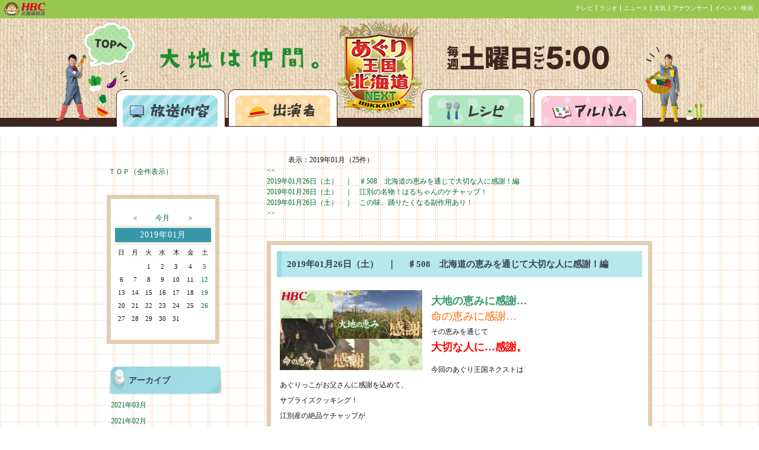

--- FILE ---
content_type: text/html; charset=UTF-8
request_url: https://www4.hbc.co.jp/agri_report/list.php?selectmonthforlist=201901&selectmonthforcal=201006
body_size: 135448
content:

<!DOCTYPE HTML PUBLIC "-//W3C//DTD HTML 4.01 Transitional//EN"
"http://www.w3.org/TR/html4/loose.dtd">
<html>
<head>
<meta http-equiv="Content-Type" content="text/html; charset='UTF-8'">
<title>あぐり王国　放送内容</title>

<script language="JavaScript" type="text/javascript">
function kakunin() {
  if (document.myform.name.value == "") {
    alert("お名前が入力されていません。");
    document.myform.name.focus();
    return(false);}
  if (document.myform.title.value == "") {
    alert("タイトルが入力されていません。");
    document.myform.title.focus();
    return(false);}
  if (document.myform.message.value == "") {
    alert("メッセージが入力されていません。");
    document.myform.message.focus();
    return(false);}
  return(true);
}
</script>

<link href="read.css" rel="stylesheet" type="text/css">
<script type="text/javascript" src="agri_report.js"></script>
<!-- ヘッド内 -->
<link href="https://www.hbc.co.jp/css/topBar.css" rel="stylesheet" type="text/css">
<link href="topBar-99c650.css" rel="stylesheet" type="text/css">

<!-- Google Analytics -->
<script src="https://www.hbc.co.jp/java_scripts/ga.js" type="text/javascript"></script></head>
<body>
<script language="JavaScript" src=https://www.hbc.co.jp/java_scripts/topBar.js type="text/JavaScript"></script><div class="header"><div class="hero">
<div class="top"><a href="https://www.hbc.co.jp/tv/aguri/index.html">あぐり王国北海道NEXTトップページへ</a></div>
<div class="broadcast"><a href="http://www4.hbc.jp/agri_report/list.php">放送内容</a></div>
<div class="cast"><a href="https://www.hbc.co.jp/tv/aguri/index.html">出演者</a></div>
<div class="recipe"><a href="http://www4.hbc.jp/agri_recipe/list.php">レシピ</a></div>
<div class="album"><a href="http://www4.hbc.jp/agri_gallery/list.php">アルバム</a></div>
</div>
</div><div class="layout"><div class="leftmargin"></div><div class="leftbar"><BR><BR><div class="block-head"></div><div class="block-body"><table><tr><td><a href="/agri_report/list.php?cal_pm=&selectmonthforcal=201901">ＴＯＰ（全件表示）</a></td></tr></table></div><div class="block-foot"></div><div class="block-head"></div><div class="block-body"><table class="cal-table" border=0><tr><td class="cal-control-blank-td"></td><td class="cal-control-bottun-td"><a href=/agri_report/list.php?cal_pm=minus&selectmonthforcal=201901&selectmonthforlist=201901&selectdayforcal=&serchkey=&page=&junl=>＜</a></font></td><td colspan=3 class="cal-control-bottun-center-td"><a href=/agri_report/list.php?selectmonthforcal=202601&selectmonthforlist=201901&selectdayforcal=&serchkey=&page=&junl=>今月</a></font></td><td class="cal-control-bottun-td"><a href=/agri_report/list.php?cal_pm=plus&selectmonthforcal=201901&selectmonthforlist=201901&selectdayforcal=&serchkey=&page=&junl=>＞</a></font></td><td class="cal-control-blank-td"></td></tr><tr><td colspan=7 class="block-th2">2019年01月</td></tr><tr><td class="cal-base-td">日</td><td class="cal-base-td">月</td><td class="cal-base-td">火</td><td class="cal-base-td">水</td><td class="cal-base-td">木</td><td class="cal-base-td">金</td><td class="cal-base-td">土</td></tr><tr><td colspan=7 class="cal-title-td"> </td></tr><tr><td><td><td class=cal-base-td>1</td><td class=cal-base-td>2</td><td class=cal-base-td>3</td><td class=cal-base-td>4</td><td class=cal-sat-td><a class="cal-a" href="/agri_report/list.php?selectdayforcal=20190105&selectmonthforcal=201901">5</a></td></tr><tr><td class=cal-san-td>6</td><td class=cal-base-td>7</td><td class=cal-base-td>8</td><td class=cal-base-td>9</td><td class=cal-base-td>10</td><td class=cal-base-td>11</td><td class=cal-sat-td><a class="cal-a" href="/agri_report/list.php?selectdayforcal=20190112&selectmonthforcal=201901">12</a></td></tr><tr><td class=cal-san-td>13</td><td class=cal-base-td>14</td><td class=cal-base-td>15</td><td class=cal-base-td>16</td><td class=cal-base-td>17</td><td class=cal-base-td>18</td><td class=cal-sat-td><a class="cal-a" href="/agri_report/list.php?selectdayforcal=20190119&selectmonthforcal=201901">19</a></td></tr><tr><td class=cal-san-td>20</td><td class=cal-base-td>21</td><td class=cal-base-td>22</td><td class=cal-base-td>23</td><td class=cal-base-td>24</td><td class=cal-base-td>25</td><td class=cal-sat-td><a class="cal-a" href="/agri_report/list.php?selectdayforcal=20190126&selectmonthforcal=201901">26</a></td></tr><tr><td class=cal-san-td>27</td><td class=cal-base-td>28</td><td class=cal-base-td>29</td><td class=cal-base-td>30</td><td class=cal-base-td>31</td><tr><td colspan=7 class="cal-title-td"> </td></tr><tr><td class=cal-base-td>　</td><td class=cal-base-td>　</td><td class=cal-base-td>　</td><td class=cal-base-td>　</td><td class=cal-base-td>　</td><td class=cal-base-td>　</td><td class=cal-base-td>　</td></tr></table></div><div class="block-foot"></div><div class="block-head"></div><div class="block-body"><table><tr><td class="block-th">アーカイブ</td></tr><tr><td class="block-td"><a href=/agri_report/list.php?selectmonthforlist=202103&selectmonthforcal=201901>2021年03月</a></td></tr><tr><td class="block-td"><a href=/agri_report/list.php?selectmonthforlist=202102&selectmonthforcal=201901>2021年02月</a></td></tr><tr><td class="block-td"><a href=/agri_report/list.php?selectmonthforlist=202101&selectmonthforcal=201901>2021年01月</a></td></tr><tr><td class="block-td"><a href=/agri_report/list.php?selectmonthforlist=202012&selectmonthforcal=201901>2020年12月</a></td></tr><tr><td class="block-td"><a href=/agri_report/list.php?selectmonthforlist=202011&selectmonthforcal=201901>2020年11月</a></td></tr><tr><td class="block-td"><a href=/agri_report/list.php?selectmonthforlist=202010&selectmonthforcal=201901>2020年10月</a></td></tr><tr><td class="block-td"><a href=/agri_report/list.php?selectmonthforlist=202009&selectmonthforcal=201901>2020年09月</a></td></tr><tr><td class="block-td"><a href=/agri_report/list.php?selectmonthforlist=202008&selectmonthforcal=201901>2020年08月</a></td></tr><tr><td class="block-td"><a href=/agri_report/list.php?selectmonthforlist=202007&selectmonthforcal=201901>2020年07月</a></td></tr><tr><td class="block-td"><a href=/agri_report/list.php?selectmonthforlist=202006&selectmonthforcal=201901>2020年06月</a></td></tr><tr><td class="block-td"><a href=/agri_report/list.php?selectmonthforlist=202005&selectmonthforcal=201901>2020年05月</a></td></tr><tr><td class="block-td"><a href=/agri_report/list.php?selectmonthforlist=202004&selectmonthforcal=201901>2020年04月</a></td></tr><tr><td class="block-td"><a href=/agri_report/list.php?selectmonthforlist=202003&selectmonthforcal=201901>2020年03月</a></td></tr><tr><td class="block-td"><a href=/agri_report/list.php?selectmonthforlist=202002&selectmonthforcal=201901>2020年02月</a></td></tr><tr><td class="block-td"><a href=/agri_report/list.php?selectmonthforlist=202001&selectmonthforcal=201901>2020年01月</a></td></tr><tr><td class="block-td"><a href=/agri_report/list.php?selectmonthforlist=201912&selectmonthforcal=201901>2019年12月</a></td></tr><tr><td class="block-td"><a href=/agri_report/list.php?selectmonthforlist=201911&selectmonthforcal=201901>2019年11月</a></td></tr><tr><td class="block-td"><a href=/agri_report/list.php?selectmonthforlist=201910&selectmonthforcal=201901>2019年10月</a></td></tr><tr><td class="block-td"><a href=/agri_report/list.php?selectmonthforlist=201909&selectmonthforcal=201901>2019年09月</a></td></tr><tr><td class="block-td"><a href=/agri_report/list.php?selectmonthforlist=201908&selectmonthforcal=201901>2019年08月</a></td></tr><tr><td class="block-td"><a href=/agri_report/list.php?selectmonthforlist=201907&selectmonthforcal=201901>2019年07月</a></td></tr><tr><td class="block-td"><a href=/agri_report/list.php?selectmonthforlist=201906&selectmonthforcal=201901>2019年06月</a></td></tr><tr><td class="block-td"><a href=/agri_report/list.php?selectmonthforlist=201905&selectmonthforcal=201901>2019年05月</a></td></tr><tr><td class="block-td"><a href=/agri_report/list.php?selectmonthforlist=201904&selectmonthforcal=201901>2019年04月</a></td></tr><tr><td class="block-td"><a href=/agri_report/list.php?selectmonthforlist=201903&selectmonthforcal=201901>2019年03月</a></td></tr><tr><td class="block-td"><a href=/agri_report/list.php?selectmonthforlist=201902&selectmonthforcal=201901>2019年02月</a></td></tr><tr><td class="block-td"><a href=/agri_report/list.php?selectmonthforlist=201901&selectmonthforcal=201901>2019年01月</a></td></tr><tr><td class="block-td"><a href=/agri_report/list.php?selectmonthforlist=201812&selectmonthforcal=201901>2018年12月</a></td></tr><tr><td class="block-td"><a href=/agri_report/list.php?selectmonthforlist=201811&selectmonthforcal=201901>2018年11月</a></td></tr><tr><td class="block-td"><a href=/agri_report/list.php?selectmonthforlist=201810&selectmonthforcal=201901>2018年10月</a></td></tr><tr><td class="block-td"><a href=/agri_report/list.php?selectmonthforlist=201809&selectmonthforcal=201901>2018年09月</a></td></tr><tr><td class="block-td"><a href=/agri_report/list.php?selectmonthforlist=201808&selectmonthforcal=201901>2018年08月</a></td></tr><tr><td class="block-td"><a href=/agri_report/list.php?selectmonthforlist=201807&selectmonthforcal=201901>2018年07月</a></td></tr><tr><td class="block-td"><a href=/agri_report/list.php?selectmonthforlist=201806&selectmonthforcal=201901>2018年06月</a></td></tr><tr><td class="block-td"><a href=/agri_report/list.php?selectmonthforlist=201805&selectmonthforcal=201901>2018年05月</a></td></tr><tr><td class="block-td"><a href=/agri_report/list.php?selectmonthforlist=201804&selectmonthforcal=201901>2018年04月</a></td></tr><tr><td class="block-td"><a href=/agri_report/list.php?selectmonthforlist=201803&selectmonthforcal=201901>2018年03月</a></td></tr><tr><td class="block-td"><a href=/agri_report/list.php?selectmonthforlist=201802&selectmonthforcal=201901>2018年02月</a></td></tr><tr><td class="block-td"><a href=/agri_report/list.php?selectmonthforlist=201801&selectmonthforcal=201901>2018年01月</a></td></tr><tr><td class="block-td"><a href=/agri_report/list.php?selectmonthforlist=201712&selectmonthforcal=201901>2017年12月</a></td></tr><tr><td class="block-td"><a href=/agri_report/list.php?selectmonthforlist=201711&selectmonthforcal=201901>2017年11月</a></td></tr><tr><td class="block-td"><a href=/agri_report/list.php?selectmonthforlist=201710&selectmonthforcal=201901>2017年10月</a></td></tr><tr><td class="block-td"><a href=/agri_report/list.php?selectmonthforlist=201709&selectmonthforcal=201901>2017年09月</a></td></tr><tr><td class="block-td"><a href=/agri_report/list.php?selectmonthforlist=201708&selectmonthforcal=201901>2017年08月</a></td></tr><tr><td class="block-td"><a href=/agri_report/list.php?selectmonthforlist=201707&selectmonthforcal=201901>2017年07月</a></td></tr><tr><td class="block-td"><a href=/agri_report/list.php?selectmonthforlist=201706&selectmonthforcal=201901>2017年06月</a></td></tr><tr><td class="block-td"><a href=/agri_report/list.php?selectmonthforlist=201705&selectmonthforcal=201901>2017年05月</a></td></tr><tr><td class="block-td"><a href=/agri_report/list.php?selectmonthforlist=201704&selectmonthforcal=201901>2017年04月</a></td></tr><tr><td class="block-td"><a href=/agri_report/list.php?selectmonthforlist=201703&selectmonthforcal=201901>2017年03月</a></td></tr><tr><td class="block-td"><a href=/agri_report/list.php?selectmonthforlist=201702&selectmonthforcal=201901>2017年02月</a></td></tr><tr><td class="block-td"><a href=/agri_report/list.php?selectmonthforlist=201701&selectmonthforcal=201901>2017年01月</a></td></tr><tr><td class="block-td"><a href=/agri_report/list.php?selectmonthforlist=201612&selectmonthforcal=201901>2016年12月</a></td></tr><tr><td class="block-td"><a href=/agri_report/list.php?selectmonthforlist=201611&selectmonthforcal=201901>2016年11月</a></td></tr><tr><td class="block-td"><a href=/agri_report/list.php?selectmonthforlist=201610&selectmonthforcal=201901>2016年10月</a></td></tr><tr><td class="block-td"><a href=/agri_report/list.php?selectmonthforlist=201609&selectmonthforcal=201901>2016年09月</a></td></tr><tr><td class="block-td"><a href=/agri_report/list.php?selectmonthforlist=201608&selectmonthforcal=201901>2016年08月</a></td></tr><tr><td class="block-td"><a href=/agri_report/list.php?selectmonthforlist=201607&selectmonthforcal=201901>2016年07月</a></td></tr><tr><td class="block-td"><a href=/agri_report/list.php?selectmonthforlist=201606&selectmonthforcal=201901>2016年06月</a></td></tr><tr><td class="block-td"><a href=/agri_report/list.php?selectmonthforlist=201605&selectmonthforcal=201901>2016年05月</a></td></tr><tr><td class="block-td"><a href=/agri_report/list.php?selectmonthforlist=201604&selectmonthforcal=201901>2016年04月</a></td></tr><tr><td class="block-td"><a href=/agri_report/list.php?selectmonthforlist=201603&selectmonthforcal=201901>2016年03月</a></td></tr><tr><td class="block-td"><a href=/agri_report/list.php?selectmonthforlist=201602&selectmonthforcal=201901>2016年02月</a></td></tr><tr><td class="block-td"><a href=/agri_report/list.php?selectmonthforlist=201601&selectmonthforcal=201901>2016年01月</a></td></tr><tr><td class="block-td"><a href=/agri_report/list.php?selectmonthforlist=201512&selectmonthforcal=201901>2015年12月</a></td></tr><tr><td class="block-td"><a href=/agri_report/list.php?selectmonthforlist=201511&selectmonthforcal=201901>2015年11月</a></td></tr><tr><td class="block-td"><a href=/agri_report/list.php?selectmonthforlist=201510&selectmonthforcal=201901>2015年10月</a></td></tr><tr><td class="block-td"><a href=/agri_report/list.php?selectmonthforlist=201509&selectmonthforcal=201901>2015年09月</a></td></tr><tr><td class="block-td"><a href=/agri_report/list.php?selectmonthforlist=201508&selectmonthforcal=201901>2015年08月</a></td></tr><tr><td class="block-td"><a href=/agri_report/list.php?selectmonthforlist=201507&selectmonthforcal=201901>2015年07月</a></td></tr><tr><td class="block-td"><a href=/agri_report/list.php?selectmonthforlist=201506&selectmonthforcal=201901>2015年06月</a></td></tr><tr><td class="block-td"><a href=/agri_report/list.php?selectmonthforlist=201505&selectmonthforcal=201901>2015年05月</a></td></tr><tr><td class="block-td"><a href=/agri_report/list.php?selectmonthforlist=201504&selectmonthforcal=201901>2015年04月</a></td></tr><tr><td class="block-td"><a href=/agri_report/list.php?selectmonthforlist=201503&selectmonthforcal=201901>2015年03月</a></td></tr><tr><td class="block-td"><a href=/agri_report/list.php?selectmonthforlist=201502&selectmonthforcal=201901>2015年02月</a></td></tr><tr><td class="block-td"><a href=/agri_report/list.php?selectmonthforlist=201501&selectmonthforcal=201901>2015年01月</a></td></tr><tr><td class="block-td"><a href=/agri_report/list.php?selectmonthforlist=201412&selectmonthforcal=201901>2014年12月</a></td></tr><tr><td class="block-td"><a href=/agri_report/list.php?selectmonthforlist=201411&selectmonthforcal=201901>2014年11月</a></td></tr><tr><td class="block-td"><a href=/agri_report/list.php?selectmonthforlist=201410&selectmonthforcal=201901>2014年10月</a></td></tr><tr><td class="block-td"><a href=/agri_report/list.php?selectmonthforlist=201409&selectmonthforcal=201901>2014年09月</a></td></tr><tr><td class="block-td"><a href=/agri_report/list.php?selectmonthforlist=201408&selectmonthforcal=201901>2014年08月</a></td></tr><tr><td class="block-td"><a href=/agri_report/list.php?selectmonthforlist=201407&selectmonthforcal=201901>2014年07月</a></td></tr><tr><td class="block-td"><a href=/agri_report/list.php?selectmonthforlist=201406&selectmonthforcal=201901>2014年06月</a></td></tr><tr><td class="block-td"><a href=/agri_report/list.php?selectmonthforlist=201405&selectmonthforcal=201901>2014年05月</a></td></tr><tr><td class="block-td"><a href=/agri_report/list.php?selectmonthforlist=201404&selectmonthforcal=201901>2014年04月</a></td></tr><tr><td class="block-td"><a href=/agri_report/list.php?selectmonthforlist=201403&selectmonthforcal=201901>2014年03月</a></td></tr><tr><td class="block-td"><a href=/agri_report/list.php?selectmonthforlist=201402&selectmonthforcal=201901>2014年02月</a></td></tr><tr><td class="block-td"><a href=/agri_report/list.php?selectmonthforlist=201401&selectmonthforcal=201901>2014年01月</a></td></tr><tr><td class="block-td"><a href=/agri_report/list.php?selectmonthforlist=201312&selectmonthforcal=201901>2013年12月</a></td></tr><tr><td class="block-td"><a href=/agri_report/list.php?selectmonthforlist=201311&selectmonthforcal=201901>2013年11月</a></td></tr><tr><td class="block-td"><a href=/agri_report/list.php?selectmonthforlist=201310&selectmonthforcal=201901>2013年10月</a></td></tr><tr><td class="block-td"><a href=/agri_report/list.php?selectmonthforlist=201309&selectmonthforcal=201901>2013年09月</a></td></tr><tr><td class="block-td"><a href=/agri_report/list.php?selectmonthforlist=201308&selectmonthforcal=201901>2013年08月</a></td></tr><tr><td class="block-td"><a href=/agri_report/list.php?selectmonthforlist=201307&selectmonthforcal=201901>2013年07月</a></td></tr><tr><td class="block-td"><a href=/agri_report/list.php?selectmonthforlist=201306&selectmonthforcal=201901>2013年06月</a></td></tr><tr><td class="block-td"><a href=/agri_report/list.php?selectmonthforlist=201305&selectmonthforcal=201901>2013年05月</a></td></tr><tr><td class="block-td"><a href=/agri_report/list.php?selectmonthforlist=201304&selectmonthforcal=201901>2013年04月</a></td></tr><tr><td class="block-td"><a href=/agri_report/list.php?selectmonthforlist=201303&selectmonthforcal=201901>2013年03月</a></td></tr><tr><td class="block-td"><a href=/agri_report/list.php?selectmonthforlist=201302&selectmonthforcal=201901>2013年02月</a></td></tr><tr><td class="block-td"><a href=/agri_report/list.php?selectmonthforlist=201301&selectmonthforcal=201901>2013年01月</a></td></tr><tr><td class="block-td"><a href=/agri_report/list.php?selectmonthforlist=201212&selectmonthforcal=201901>2012年12月</a></td></tr><tr><td class="block-td"><a href=/agri_report/list.php?selectmonthforlist=201211&selectmonthforcal=201901>2012年11月</a></td></tr><tr><td class="block-td"><a href=/agri_report/list.php?selectmonthforlist=201210&selectmonthforcal=201901>2012年10月</a></td></tr><tr><td class="block-td"><a href=/agri_report/list.php?selectmonthforlist=201209&selectmonthforcal=201901>2012年09月</a></td></tr><tr><td class="block-td"><a href=/agri_report/list.php?selectmonthforlist=201208&selectmonthforcal=201901>2012年08月</a></td></tr><tr><td class="block-td"><a href=/agri_report/list.php?selectmonthforlist=201207&selectmonthforcal=201901>2012年07月</a></td></tr><tr><td class="block-td"><a href=/agri_report/list.php?selectmonthforlist=201206&selectmonthforcal=201901>2012年06月</a></td></tr><tr><td class="block-td"><a href=/agri_report/list.php?selectmonthforlist=201205&selectmonthforcal=201901>2012年05月</a></td></tr><tr><td class="block-td"><a href=/agri_report/list.php?selectmonthforlist=201204&selectmonthforcal=201901>2012年04月</a></td></tr><tr><td class="block-td"><a href=/agri_report/list.php?selectmonthforlist=201203&selectmonthforcal=201901>2012年03月</a></td></tr><tr><td class="block-td"><a href=/agri_report/list.php?selectmonthforlist=201202&selectmonthforcal=201901>2012年02月</a></td></tr><tr><td class="block-td"><a href=/agri_report/list.php?selectmonthforlist=201201&selectmonthforcal=201901>2012年01月</a></td></tr><tr><td class="block-td"><a href=/agri_report/list.php?selectmonthforlist=201112&selectmonthforcal=201901>2011年12月</a></td></tr><tr><td class="block-td"><a href=/agri_report/list.php?selectmonthforlist=201111&selectmonthforcal=201901>2011年11月</a></td></tr><tr><td class="block-td"><a href=/agri_report/list.php?selectmonthforlist=201110&selectmonthforcal=201901>2011年10月</a></td></tr><tr><td class="block-td"><a href=/agri_report/list.php?selectmonthforlist=201109&selectmonthforcal=201901>2011年09月</a></td></tr><tr><td class="block-td"><a href=/agri_report/list.php?selectmonthforlist=201108&selectmonthforcal=201901>2011年08月</a></td></tr><tr><td class="block-td"><a href=/agri_report/list.php?selectmonthforlist=201107&selectmonthforcal=201901>2011年07月</a></td></tr><tr><td class="block-td"><a href=/agri_report/list.php?selectmonthforlist=201106&selectmonthforcal=201901>2011年06月</a></td></tr><tr><td class="block-td"><a href=/agri_report/list.php?selectmonthforlist=201105&selectmonthforcal=201901>2011年05月</a></td></tr><tr><td class="block-td"><a href=/agri_report/list.php?selectmonthforlist=201104&selectmonthforcal=201901>2011年04月</a></td></tr><tr><td class="block-td"><a href=/agri_report/list.php?selectmonthforlist=201103&selectmonthforcal=201901>2011年03月</a></td></tr><tr><td class="block-td"><a href=/agri_report/list.php?selectmonthforlist=201102&selectmonthforcal=201901>2011年02月</a></td></tr><tr><td class="block-td"><a href=/agri_report/list.php?selectmonthforlist=201101&selectmonthforcal=201901>2011年01月</a></td></tr><tr><td class="block-td"><a href=/agri_report/list.php?selectmonthforlist=201012&selectmonthforcal=201901>2010年12月</a></td></tr><tr><td class="block-td"><a href=/agri_report/list.php?selectmonthforlist=201011&selectmonthforcal=201901>2010年11月</a></td></tr><tr><td class="block-td"><a href=/agri_report/list.php?selectmonthforlist=201010&selectmonthforcal=201901>2010年10月</a></td></tr><tr><td class="block-td"><a href=/agri_report/list.php?selectmonthforlist=201009&selectmonthforcal=201901>2010年09月</a></td></tr><tr><td class="block-td"><a href=/agri_report/list.php?selectmonthforlist=201008&selectmonthforcal=201901>2010年08月</a></td></tr><tr><td class="block-td"><a href=/agri_report/list.php?selectmonthforlist=201007&selectmonthforcal=201901>2010年07月</a></td></tr><tr><td class="block-td"><a href=/agri_report/list.php?selectmonthforlist=201006&selectmonthforcal=201901>2010年06月</a></td></tr><tr><td class="block-td"><a href=/agri_report/list.php?selectmonthforlist=201005&selectmonthforcal=201901>2010年05月</a></td></tr><tr><td class="block-td"><a href=/agri_report/list.php?selectmonthforlist=201004&selectmonthforcal=201901>2010年04月</a></td></tr><tr><td class="block-td"><a href=/agri_report/list.php?selectmonthforlist=201003&selectmonthforcal=201901>2010年03月</a></td></tr><tr><td class="block-td"><a href=/agri_report/list.php?selectmonthforlist=201002&selectmonthforcal=201901>2010年02月</a></td></tr><tr><td class="block-td"><a href=/agri_report/list.php?selectmonthforlist=201001&selectmonthforcal=201901>2010年01月</a></td></tr><tr><td class="block-td"><a href=/agri_report/list.php?selectmonthforlist=200912&selectmonthforcal=201901>2009年12月</a></td></tr><tr><td class="block-td"><a href=/agri_report/list.php?selectmonthforlist=200911&selectmonthforcal=201901>2009年11月</a></td></tr><tr><td class="block-td"><a href=/agri_report/list.php?selectmonthforlist=200910&selectmonthforcal=201901>2009年10月</a></td></tr><tr><td class="block-td"><a href=/agri_report/list.php?selectmonthforlist=200909&selectmonthforcal=201901>2009年09月</a></td></tr><tr><td class="block-td"><a href=/agri_report/list.php?selectmonthforlist=200908&selectmonthforcal=201901>2009年08月</a></td></tr><tr><td class="block-td"><a href=/agri_report/list.php?selectmonthforlist=200907&selectmonthforcal=201901>2009年07月</a></td></tr><tr><td class="block-td"><a href=/agri_report/list.php?selectmonthforlist=200906&selectmonthforcal=201901>2009年06月</a></td></tr><tr><td class="block-td"><a href=/agri_report/list.php?selectmonthforlist=200905&selectmonthforcal=201901>2009年05月</a></td></tr><tr><td class="block-td"><a href=/agri_report/list.php?selectmonthforlist=200904&selectmonthforcal=201901>2009年04月</a></td></tr><tr><td class="block-td"><a href=/agri_report/list.php?selectmonthforlist=200903&selectmonthforcal=201901>2009年03月</a></td></tr><tr><td class="block-td"><a href=/agri_report/list.php?selectmonthforlist=200902&selectmonthforcal=201901>2009年02月</a></td></tr><tr><td class="block-td"><a href=/agri_report/list.php?selectmonthforlist=200901&selectmonthforcal=201901>2009年01月</a></td></tr><tr><td class="block-td"><a href=/agri_report/list.php?selectmonthforlist=200812&selectmonthforcal=201901>2008年12月</a></td></tr><tr><td class="block-td"><a href=/agri_report/list.php?selectmonthforlist=200811&selectmonthforcal=201901>2008年11月</a></td></tr><tr><td class="block-td"><a href=/agri_report/list.php?selectmonthforlist=200810&selectmonthforcal=201901>2008年10月</a></td></tr><tr><td class="block-td"><a href=/agri_report/list.php?selectmonthforlist=200809&selectmonthforcal=201901>2008年09月</a></td></tr><tr><td class="block-td"><a href=/agri_report/list.php?selectmonthforlist=200808&selectmonthforcal=201901>2008年08月</a></td></tr><tr><td class="block-td"><a href=/agri_report/list.php?selectmonthforlist=200807&selectmonthforcal=201901>2008年07月</a></td></tr><tr><td class="block-td"><a href=/agri_report/list.php?selectmonthforlist=200806&selectmonthforcal=201901>2008年06月</a></td></tr></td></tr></table></div><div class="block-foot"></div><div class="block-head"></div><div class="block-body"><table><tr><td class="block-th">ページ内検索</td></tr><tr><form method="post" action="list.php"><td class="block-td"><input type=text name=serchkey width=190 size=30><input type=hidden name="cal_pm" value=""><input type=hidden name="selectmonthforcal" value="201901"><input type=hidden name="selectmonthforlist" value="201901"><input type=hidden name="selectdayforcal" value=""><input type=hidden name="page" value=""><BR><input type=submit value="検索"></td></form></tr></table></div><div class="block-foot"></div>
<div style="padding: 30px 0 0;">

<a href="http://www4.hbc.co.jp/agri_report/agri_report.xml" target="_blank"><img src="img/rss.png" alt="" width="58px" height="22px"></a>

</div>
</div><div class="main"><div class="main-head"></div><div class="main-body">			<center>
			<table width="620" border="0" cellspacing="0" cellpadding="0" align="top">

<tr><td><div class="serchmessage">　　　表示：2019年01月（25件）</div></td></tr><tr><td align="left"><a href="list.php?page=1&selectmonthforcal=201901&selectdayforcal=&selectmonthforlist=201901&serchkey=&junl=#toukou"> << </a><BR><a> 2019年01月26日（土）　｜　<span>♯508　北海道の恵みを通じて大切な人に感謝！編</span></a><BR><a href="list.php?page=2&selectmonthforcal=201901&selectdayforcal=&selectmonthforlist=201901&serchkey=&junl="> 2019年01月26日（土）　｜　<span>江別の名物！はるちゃんのケチャップ！</span></a><BR><a href="list.php?page=3&selectmonthforcal=201901&selectdayforcal=&selectmonthforlist=201901&serchkey=&junl="> 2019年01月26日（土）　｜　<span>この味、踊りたくなる副作用あり！</span></a><BR><a href="list.php?page=3&selectmonthforcal=201901&selectdayforcal=&selectmonthforlist=201901&serchkey=&junl=#toukou"> >> </a><br><br>			

			    <table cellpadding="0" cellspacing="0" class="comment-table">
			      <tr>
			        <td class="comment-title">
			        2019年01月26日（土）　｜　					<span id="num28605">♯508　北海道の恵みを通じて大切な人に感謝！編</span>
					</td>
			      </tr>
				  <tr>
					<td class="comment-who"><!--<img src="img/guest_mon.gif" style="vertical-align: middle;">--><span class="comment-who-keishou"></span></td>
			      </tr>
				  <tr>
				    <td class="comment-main">

						<A HREF="" onClick="openImgWindow('http://www4.hbc.co.jp/agri_report/img/l_logo_28605.jpg','window','scrollbars=no,resizable=yes,width=620,height=357');return false;">
						<img src=./img/s_logo_28605.jpg class="comment-pic">
						</A>
				    
				    <p><strong><font color="#339966" size="4">大地の恵みに感謝&hellip;</font></strong><br />
<font color="#ff6600" size="4">命の恵みに感謝&hellip;</font><br />
その恵みを通じて<br />
<strong><font color="#ff0000" size="4">大切な人に&hellip;感謝。</font></strong></p>
<p>今回のあぐり王国ネクストは<br />
あぐりっこがお父さんに感謝を込めて、<br />
サプライズクッキング！<br />
江別産の絶品ケチャップが<br />
料理に魔法をかける？！<br />
感動と爆笑が渦巻く、親子の絆の物語！</p>					</td>
				  </tr>

				  <tr>
					<td class="comment-who"><!--<img src="img/guest_mon.gif" style="vertical-align: middle;">--><span class="comment-who-keishou"></span></td>
			      </tr>
			      <tr>
					<td align="left" valign="top" class="comment-sub">
						<A HREF="" onClick="openImgWindow('http://www4.hbc.co.jp/agri_report/img/l_logo_28606.jpg','window','scrollbars=no,resizable=yes,width=620,height=357');return false;">
						<img src=./img/s_logo_28606.jpg class="comment-pic">
						</A>
			        <p>森結有花アナウンサー<br />
「さて今週もあぐり王国始まりました」</p>
<p>森崎博之リーダー<br />
「始まりましたもなんですか&hellip;<br />
　ここ&hellip;。<br />
　もう<strong><font color="#ff0000" size="4">ロケに行く予算もない</font></strong>ですか？」</p>
<p>森アナ<br />
「いやいやここはご存知の通り<br />
　<strong><font color="#ff6600" size="4">HBCのロビー</font></strong>です！<br />
　ちょっといつものあぐり王国とは<br />
　趣が異なります」</p>
<p>リーダー「あら。なんでしょう」</p>					</td>
			      </tr>
				  <tr>
					<td class="comment-who"><!--<img src="img/guest_mon.gif" style="vertical-align: middle;">--><span class="comment-who-keishou"></span></td>
			      </tr>
			      <tr>
					<td align="left" valign="top" class="comment-sub">
						<A HREF="" onClick="openImgWindow('http://www4.hbc.co.jp/agri_report/img/l_logo_28607.jpg','window','scrollbars=no,resizable=yes,width=620,height=357');return false;">
						<img src=./img/s_logo_28607.jpg class="comment-pic">
						</A>
			        <p>森アナ<br />
「リーダーは北海道の大地や命の恵みに<br />
　感謝していますよね？」</p>
<p>リーダー<br />
「もちろんです。<br />
　<strong><font color="#ff0000" size="4">うっとうしいぐらい感謝</font></strong>してます」</p>
<p>森アナ<br />
「じゃあ自分の周りの大切な人に<br />
　感謝していますか？」</p>
<p>リーダー<br />
<font color="#ff0000" size="1">「&hellip;うん&hellip;してるかな？」</font></p>
<p>森アナ<br />
「急に怪しくなったかな。<br />
　なかなか感謝はしているものの<br />
　その気持ちを伝えるっていうのは<br />
　恥ずかしくてできないものですよね」</p>
<p>リーダー<br />
「特に女性より男性のほうが不得手ですね。<br />
　森さんなんかはすぐに<br />
　<strong><font color="#ff0000">&ldquo;ありがとうございます！&rdquo;</font></strong>っていう」</p>
<p>森アナ<br />
「なんかそれ&hellip;<br />
　私のありがとうが軽いみたじゃないですか！」</p>					</td>
			      </tr>
				  <tr>
					<td class="comment-who"><!--<img src="img/guest_mon.gif" style="vertical-align: middle;">--><span class="comment-who-keishou"></span></td>
			      </tr>
			      <tr>
					<td align="left" valign="top" class="comment-sub">
						<A HREF="" onClick="openImgWindow('http://www4.hbc.co.jp/agri_report/img/l_logo_28608.jpg','window','scrollbars=no,resizable=yes,width=620,height=357');return false;">
						<img src=./img/s_logo_28608.jpg class="comment-pic">
						</A>
			        <p>森アナ<br />
「今回は<strong><font color="#0000ff" size="4">お父さんに感謝</font></strong>の<br />
　気持ちを伝えたいというあぐりっこがいまして&hellip;」</p>
<p>リーダー<strong><font color="#ff0000" size="4">「泣いちゃう&hellip;」</font></strong></p>
<p>森アナ<br />
「というこでお母さんを巻き込んで<br />
　あぐり王国で後押しをしようという企画です」</p>
<p>ということでＨＢＣに来てもらった<br />
あぐりっことお母さんとご対面！</p>
<p>あぐりっこの齋藤帆風（ホカゼ）ちゃんと、<br />
お母さんの須美子（スミコ）さん。<br />
お父さんにはサプライズで<br />
感謝の気持ちを伝える予定です。</p>					</td>
			      </tr>
				  <tr>
					<td class="comment-who"><!--<img src="img/guest_mon.gif" style="vertical-align: middle;">--><span class="comment-who-keishou"></span></td>
			      </tr>
			      <tr>
					<td align="left" valign="top" class="comment-sub">
						<A HREF="" onClick="openImgWindow('http://www4.hbc.co.jp/agri_report/img/l_logo_28609.jpg','window','scrollbars=no,resizable=yes,width=620,height=357');return false;">
						<img src=./img/s_logo_28609.jpg class="comment-pic">
						</A>
			        <p>リーダー<br />
「お父さんに何をするんですか？」</p>
<p>ホカゼちゃん<br />
「お父さんにいつも感謝をしているので<br />
　感謝の気持ちを伝えるために<br />
　<strong><font color="#0000ff" size="4">私が料理を作ろうかな</font></strong>と思っています」</p>					</td>
			      </tr>
				  <tr>
					<td class="comment-who"><!--<img src="img/guest_mon.gif" style="vertical-align: middle;">--><span class="comment-who-keishou"></span></td>
			      </tr>
			      <tr>
					<td align="left" valign="top" class="comment-sub">
						<A HREF="" onClick="openImgWindow('http://www4.hbc.co.jp/agri_report/img/l_logo_28610.jpg','window','scrollbars=no,resizable=yes,width=620,height=357');return false;">
						<img src=./img/s_logo_28610.jpg class="comment-pic">
						</A>
			        リーダー<br />
「<strong><font color="#ff0000" size="4">涙せん刺激</font></strong>されてます！！<br />
　もう&hellip;すでに<strong><font color="#ff0000" size="4">ヤバイッす</font></strong>」					</td>
			      </tr>
				  <tr>
					<td class="comment-who"><!--<img src="img/guest_mon.gif" style="vertical-align: middle;">--><span class="comment-who-keishou"></span></td>
			      </tr>
			      <tr>
					<td align="left" valign="top" class="comment-sub">
						<A HREF="" onClick="openImgWindow('http://www4.hbc.co.jp/agri_report/img/l_logo_28611.jpg','window','scrollbars=no,resizable=yes,width=620,height=357');return false;">
						<img src=./img/s_logo_28611.jpg class="comment-pic">
						</A>
			        <p>森アナ<br />
「では番組としてのプランをお伝えします。<br />
　お父さんには味の感想を言うまで<br />
　誰が作ったかは内緒です！<br />
　感想を聞いたうえで<br />
　帆風ちゃんが作った事を明かして、<br />
　その後にどんな気持ちで作ったかを<br />
　帆風ちゃんから伝えてもらいます」</p>
<p>リーダー<br />
「え～やばい。爆涙せん！！」</p>					</td>
			      </tr>
				  <tr>
					<td class="comment-who"><!--<img src="img/guest_mon.gif" style="vertical-align: middle;">--><span class="comment-who-keishou"></span></td>
			      </tr>
			      <tr>
					<td align="left" valign="top" class="comment-sub">
						<A HREF="" onClick="openImgWindow('http://www4.hbc.co.jp/agri_report/img/l_logo_28612.jpg','window','scrollbars=no,resizable=yes,width=620,height=357');return false;">
						<img src=./img/s_logo_28612.jpg class="comment-pic">
						</A>
			        <p>森アナ<br />
「ここからがあぐり王国ならではの後押し！<br />
　<strong><font color="#339966" size="4">江別市</font></strong>で農家の奥さんが作っている<br />
　地元産の野菜のうまみをたっぷり詰め込んだ<br />
　<strong><font color="#ff0000" size="4">ケチャップ</font></strong>があるんだそうです。<br />
　このケチャップさえあれば<br />
　どんな料理もおいしくなる！というくらいの<br />
　絶品ケチャップなんです」</p>
<p>リーダー<br />
「調味料ってものすごく大事ですからね。<br />
　もういいじゃん！完璧だ！」</p>					</td>
			      </tr>
				  <tr>
					<td class="comment-who"><!--<img src="img/guest_mon.gif" style="vertical-align: middle;">--><span class="comment-who-keishou"></span></td>
			      </tr>
			      <tr>
					<td align="left" valign="top" class="comment-sub">
						<A HREF="" onClick="openImgWindow('http://www4.hbc.co.jp/agri_report/img/l_logo_28613.jpg','window','scrollbars=no,resizable=yes,width=620,height=357');return false;">
						<img src=./img/s_logo_28613.jpg class="comment-pic">
						</A>
			        森アナ<br />
「それを使って作ってもらいます。<br />
　なのでここからは<br />
　江別市のケチャップ工房に行きまして<br />
　地元産の野菜を使ってどんな風に<br />
　ケチャップが作られているか<br />
　さらにはそのケチャップを使った料理を<br />
　帆風ちゃんには学んでもらいます」					</td>
			      </tr>
				  <tr>
					<td class="comment-who"><!--<img src="img/guest_mon.gif" style="vertical-align: middle;">--><span class="comment-who-keishou"></span></td>
			      </tr>
			      <tr>
					<td align="left" valign="top" class="comment-sub">
						<A HREF="" onClick="openImgWindow('http://www4.hbc.co.jp/agri_report/img/l_logo_28614.jpg','window','scrollbars=no,resizable=yes,width=620,height=357');return false;">
						<img src=./img/s_logo_28614.jpg class="comment-pic">
						</A>
			        お父さんの貴士さんは理系の大学の准教授。<br />
忙しい仕事柄ですが家族との時間を大切にして、<br />
親子3人、仲睦まじく暮らしてきました。<br />
今年春、中学校へ進むホカゼちゃん。<br />
これまで育ててくれた感謝の気持ちを、<br />
お父さんに伝えたい！のですが&hellip;					</td>
			      </tr>
				  <tr>
					<td class="comment-who"><!--<img src="img/guest_mon.gif" style="vertical-align: middle;">--><span class="comment-who-keishou"></span></td>
			      </tr>
			      <tr>
					<td align="left" valign="top" class="comment-sub">
						<A HREF="" onClick="openImgWindow('http://www4.hbc.co.jp/agri_report/img/l_logo_28684.jpg','window','scrollbars=no,resizable=yes,width=620,height=357');return false;">
						<img src=./img/s_logo_28684.jpg class="comment-pic">
						</A>
			        <p>森アナ「帆風ちゃんはケチャップは？」</p>
<p>ホカゼ<strong><font color="#0000ff" size="4">「大好きです！」</font></strong></p>
<p>リーダー<br />
「おいしいもんなあ～お父さん好き？」</p>
<p>ホカゼ<br />
「いや&hellip;なんか&hellip;<br />
　炒めたケチャップはあんまり好きじゃない」</p>
<p>リーダー<strong><font color="#ff0000" size="5">「はっ？」</font></strong></p>
<p>ホカゼ<br />
<font color="#0000ff" size="1">「チキンライスとかのケチャップは嫌い&hellip;」</font></p>					</td>
			      </tr>
				  <tr>
					<td class="comment-who"><!--<img src="img/guest_mon.gif" style="vertical-align: middle;">--><span class="comment-who-keishou"></span></td>
			      </tr>
			      <tr>
					<td align="left" valign="top" class="comment-sub">
						<A HREF="" onClick="openImgWindow('http://www4.hbc.co.jp/agri_report/img/l_logo_28685.jpg','window','scrollbars=no,resizable=yes,width=620,height=357');return false;">
						<img src=./img/s_logo_28685.jpg class="comment-pic">
						</A>
			        <p>リーダー<br />
「あ～和えて炒めるとか好きじゃないの？<br />
　<strong><font color="#ff0000" size="5">やめようぜ！ケチャップ」</font></strong></p>
<p>スタッフ含め大爆笑</p>
<p>森アナ<br />
「そうですよね&hellip;なんで応援企画なのに<br />
　<strong><font color="#ff6600" size="4">あえてお父さんの嫌いなもの</font></strong>選んだの&hellip;笑」</p>					</td>
			      </tr>

		    </table>
		    <br>			


			

			    <table cellpadding="0" cellspacing="0" class="comment-table">
			      <tr>
			        <td class="comment-title">
			        2019年01月26日（土）　｜　					<span id="num28615">江別の名物！はるちゃんのケチャップ！</span>
					</td>
			      </tr>
				  <tr>
					<td class="comment-who"><!--<img src="img/guest_mon.gif" style="vertical-align: middle;">--><span class="comment-who-keishou"></span></td>
			      </tr>
				  <tr>
				    <td class="comment-main">

						<A HREF="" onClick="openImgWindow('http://www4.hbc.co.jp/agri_report/img/l_logo_28615.jpg','window','scrollbars=no,resizable=yes,width=620,height=357');return false;">
						<img src=./img/s_logo_28615.jpg class="comment-pic">
						</A>
				    
				    いきなり雲行きが怪しい中、一行は江別へ。<br />
普段は、米などを作っている<br />
農家の奥さんが営む、<br />
「はるちゃんのトマトケチャップ工房」に<br />
おじゃまします。					</td>
				  </tr>

				  <tr>
					<td class="comment-who"><!--<img src="img/guest_mon.gif" style="vertical-align: middle;">--><span class="comment-who-keishou"></span></td>
			      </tr>
			      <tr>
					<td align="left" valign="top" class="comment-sub">
						<A HREF="" onClick="openImgWindow('http://www4.hbc.co.jp/agri_report/img/l_logo_28616.jpg','window','scrollbars=no,resizable=yes,width=620,height=357');return false;">
						<img src=./img/s_logo_28616.jpg class="comment-pic">
						</A>
			        <p>森アナ<br />
「江別のケチャップ工房にやってきました」</p>
<p>リーダー<br />
「かわいらしい工房ですね～。　<br />
　雪の中にぽっかり現れたような感じでした」</p>					</td>
			      </tr>
				  <tr>
					<td class="comment-who"><!--<img src="img/guest_mon.gif" style="vertical-align: middle;">--><span class="comment-who-keishou"></span></td>
			      </tr>
			      <tr>
					<td align="left" valign="top" class="comment-sub">
						<A HREF="" onClick="openImgWindow('http://www4.hbc.co.jp/agri_report/img/l_logo_28617.jpg','window','scrollbars=no,resizable=yes,width=620,height=357');return false;">
						<img src=./img/s_logo_28617.jpg class="comment-pic">
						</A>
			        <p>森アナ<br />
「ケチャップを作っていらっしゃる岡村さんです」</p>
<p>はるちゃんのトマトケチャップ工房<br />
岡村恵子さん<br />
「宜しくお願いします」</p>
<p>リーダー「あれ？はるちゃんっていうのは？」</p>
<p>岡村さん「あれはうちの娘！」</p>
<p>リーダー<br />
「はるちゃんのお母さんのケチャップなんだ」</p>					</td>
			      </tr>
				  <tr>
					<td class="comment-who"><!--<img src="img/guest_mon.gif" style="vertical-align: middle;">--><span class="comment-who-keishou"></span></td>
			      </tr>
			      <tr>
					<td align="left" valign="top" class="comment-sub">
						<A HREF="" onClick="openImgWindow('http://www4.hbc.co.jp/agri_report/img/l_logo_28618.jpg','window','scrollbars=no,resizable=yes,width=620,height=357');return false;">
						<img src=./img/s_logo_28618.jpg class="comment-pic">
						</A>
			        この工房では自家製のトマトや、<br />
江別近郊で採れた野菜を材料にして、<br />
7種類の商品を作っています。					</td>
			      </tr>
				  <tr>
					<td class="comment-who"><!--<img src="img/guest_mon.gif" style="vertical-align: middle;">--><span class="comment-who-keishou"></span></td>
			      </tr>
			      <tr>
					<td align="left" valign="top" class="comment-sub">
						<A HREF="" onClick="openImgWindow('http://www4.hbc.co.jp/agri_report/img/l_logo_28619.jpg','window','scrollbars=no,resizable=yes,width=620,height=357');return false;">
						<img src=./img/s_logo_28619.jpg class="comment-pic">
						</A>
			        岡村さんは、およそ30年前に<br />
ケチャップ作りをはじめました。<br />
最初は、ご近所へのおすそ分け程度。<br />
評判が良いので<br />
15年前に工房を建ててブランド化。					</td>
			      </tr>
				  <tr>
					<td class="comment-who"><!--<img src="img/guest_mon.gif" style="vertical-align: middle;">--><span class="comment-who-keishou"></span></td>
			      </tr>
			      <tr>
					<td align="left" valign="top" class="comment-sub">
						<A HREF="" onClick="openImgWindow('http://www4.hbc.co.jp/agri_report/img/l_logo_28620.jpg','window','scrollbars=no,resizable=yes,width=620,height=357');return false;">
						<img src=./img/s_logo_28620.jpg class="comment-pic">
						</A>
			        <p>江別市内のスーパーや、<br />
北広島のくるるの杜など、<br />
主に江別近郊で販売されているほか、<br />
今や江別市のふるさと納税返礼品にもなるなど、<br />
マチの活性化にも一役買っているのです。</p>
<p><strong><font color="#ff0000">■はるちゃんのケチャップ(170g)</font></strong> <br />
　　　　　　　　　730円（税込）</p>
<p>～販売先～<br />
くるるの杜／北広島市大曲337-1<br />
江別市内のスーパーなど</p>					</td>
			      </tr>
				  <tr>
					<td class="comment-who"><!--<img src="img/guest_mon.gif" style="vertical-align: middle;">--><span class="comment-who-keishou"></span></td>
			      </tr>
			      <tr>
					<td align="left" valign="top" class="comment-sub">
						<A HREF="" onClick="openImgWindow('http://www4.hbc.co.jp/agri_report/img/l_logo_28621.jpg','window','scrollbars=no,resizable=yes,width=620,height=357');return false;">
						<img src=./img/s_logo_28621.jpg class="comment-pic">
						</A>
			        <p>さてどんなお味か味見をしてみると&hellip;</p>
<p>ホカゼ<strong><font color="#0000ff" size="4">「全然違う！」</font></strong></p>					</td>
			      </tr>
				  <tr>
					<td class="comment-who"><!--<img src="img/guest_mon.gif" style="vertical-align: middle;">--><span class="comment-who-keishou"></span></td>
			      </tr>
			      <tr>
					<td align="left" valign="top" class="comment-sub">
						<A HREF="" onClick="openImgWindow('http://www4.hbc.co.jp/agri_report/img/l_logo_28622.jpg','window','scrollbars=no,resizable=yes,width=620,height=357');return false;">
						<img src=./img/s_logo_28622.jpg class="comment-pic">
						</A>
			        ホカゼ<br />
「トマトの粒みたいなのが残ってるから<br />
　<strong><font color="#0000ff" size="4">食感自体が全然違う！」</font></strong>					</td>
			      </tr>
				  <tr>
					<td class="comment-who"><!--<img src="img/guest_mon.gif" style="vertical-align: middle;">--><span class="comment-who-keishou"></span></td>
			      </tr>
			      <tr>
					<td align="left" valign="top" class="comment-sub">
						<A HREF="" onClick="openImgWindow('http://www4.hbc.co.jp/agri_report/img/l_logo_28623.jpg','window','scrollbars=no,resizable=yes,width=620,height=357');return false;">
						<img src=./img/s_logo_28623.jpg class="comment-pic">
						</A>
			        リーダー<br />
「うわ～<strong><font color="#ff0000" size="4">コクがある！！</font></strong><br />
　このままパンにつけて食べても<br />
　おいしい気がする！」					</td>
			      </tr>
				  <tr>
					<td class="comment-who"><!--<img src="img/guest_mon.gif" style="vertical-align: middle;">--><span class="comment-who-keishou"></span></td>
			      </tr>
			      <tr>
					<td align="left" valign="top" class="comment-sub">
						<A HREF="" onClick="openImgWindow('http://www4.hbc.co.jp/agri_report/img/l_logo_28624.jpg','window','scrollbars=no,resizable=yes,width=620,height=357');return false;">
						<img src=./img/s_logo_28624.jpg class="comment-pic">
						</A>
			        <p>岡村さん<br />
「一番簡単なレシピは<strong><font color="#ff6600"><font color="#ff0000" size="4">ピザトースト！</font></font></strong>」</p>
<p>リーダー<br />
「チーズとか焼かなくても<br />
　ポンとつけてもいい！<br />
　すっごく美味しい！！」</p>					</td>
			      </tr>

		    </table>
		    <br>			


			

			    <table cellpadding="0" cellspacing="0" class="comment-table">
			      <tr>
			        <td class="comment-title">
			        2019年01月26日（土）　｜　					<span id="num28625">この味、踊りたくなる副作用あり！</span>
					</td>
			      </tr>
				  <tr>
					<td class="comment-who"><!--<img src="img/guest_mon.gif" style="vertical-align: middle;">--><span class="comment-who-keishou"></span></td>
			      </tr>
				  <tr>
				    <td class="comment-main">

						<A HREF="" onClick="openImgWindow('http://www4.hbc.co.jp/agri_report/img/l_logo_28625.jpg','window','scrollbars=no,resizable=yes,width=620,height=357');return false;">
						<img src=./img/s_logo_28625.jpg class="comment-pic">
						</A>
				    
				    森アナ<br />
「ではケチャップ作りを教えてもらいましょう」					</td>
				  </tr>

				  <tr>
					<td class="comment-who"><!--<img src="img/guest_mon.gif" style="vertical-align: middle;">--><span class="comment-who-keishou"></span></td>
			      </tr>
			      <tr>
					<td align="left" valign="top" class="comment-sub">
						<A HREF="" onClick="openImgWindow('http://www4.hbc.co.jp/agri_report/img/l_logo_28626.jpg','window','scrollbars=no,resizable=yes,width=620,height=357');return false;">
						<img src=./img/s_logo_28626.jpg class="comment-pic">
						</A>
			        <p>岡村さん<br />
「夏の間、完熟したトマトを冷凍保存しておく！」</p>
<p>リーダー「潰したんですか？」</p>
<p>岡村さん<br />
「潰してません。<br />
　トマトを切って鍋に入れて煮ただけです」</p>
<p>リーダー「水も何もいれてない？」</p>
<p>岡村さん<br />
「上に出てる水はトマトの美味しいうまみ！」</p>					</td>
			      </tr>
				  <tr>
					<td class="comment-who"><!--<img src="img/guest_mon.gif" style="vertical-align: middle;">--><span class="comment-who-keishou"></span></td>
			      </tr>
			      <tr>
					<td align="left" valign="top" class="comment-sub">
						<A HREF="" onClick="openImgWindow('http://www4.hbc.co.jp/agri_report/img/l_logo_28627.jpg','window','scrollbars=no,resizable=yes,width=620,height=357');return false;">
						<img src=./img/s_logo_28627.jpg class="comment-pic">
						</A>
			        <p>森アナ<br />
「リンゴってこんなに入るんですか？」</p>
<p>岡村さん<br />
「入るんです。<strong><font color="#99cc00" size="4">つがる</font></strong>なんですけど」</p>
<p>リーダー<br />
「可愛いリンゴだね。<strong><font color="#ff0000" size="4">食べていい？</font></strong>」</p>					</td>
			      </tr>
				  <tr>
					<td class="comment-who"><!--<img src="img/guest_mon.gif" style="vertical-align: middle;">--><span class="comment-who-keishou"></span></td>
			      </tr>
			      <tr>
					<td align="left" valign="top" class="comment-sub">
						<A HREF="" onClick="openImgWindow('http://www4.hbc.co.jp/agri_report/img/l_logo_28628.jpg','window','scrollbars=no,resizable=yes,width=620,height=357');return false;">
						<img src=./img/s_logo_28628.jpg class="comment-pic">
						</A>
			        <p>ホカゼ<br />
「<strong><font color="#0000ff" size="4">ダメです！</font></strong>作れなくなります！」</p>
<p>リーダー<br />
「ショボーーーーーン」</p>
<p>岡村さん「しっかりしてるか～」</p>					</td>
			      </tr>
				  <tr>
					<td class="comment-who"><!--<img src="img/guest_mon.gif" style="vertical-align: middle;">--><span class="comment-who-keishou"></span></td>
			      </tr>
			      <tr>
					<td align="left" valign="top" class="comment-sub">
						<A HREF="" onClick="openImgWindow('http://www4.hbc.co.jp/agri_report/img/l_logo_28629.jpg','window','scrollbars=no,resizable=yes,width=620,height=357');return false;">
						<img src=./img/s_logo_28629.jpg class="comment-pic">
						</A>
			        <p>はるちゃんのケチャップ作り。<br />
まずは、材料を適度な大きさに切り、<br />
トマトと一緒に煮込みます。</p>
<p>それをミキサーにかけたあと、<br />
丁寧に裏ごしします。<br />
この段階でも、とても美味しそうです！</p>
<p>リーダー<strong><font color="#ff0000">「うわ～とろっとろ！」</font></strong></p>					</td>
			      </tr>
				  <tr>
					<td class="comment-who"><!--<img src="img/guest_mon.gif" style="vertical-align: middle;">--><span class="comment-who-keishou"></span></td>
			      </tr>
			      <tr>
					<td align="left" valign="top" class="comment-sub">
						<A HREF="" onClick="openImgWindow('http://www4.hbc.co.jp/agri_report/img/l_logo_28631.jpg','window','scrollbars=no,resizable=yes,width=620,height=357');return false;">
						<img src=./img/s_logo_28631.jpg class="comment-pic">
						</A>
			        <p>岡村さん「舐めたいよね？」</p>
<p>リーダー<br />
「舐める！！うわ～うま～い♪」</p>
<p>突然踊り出すリーダー<br />
「めっちゃうまい！<strong><font color="#ff0000" size="4">とろけるや～ん♪</font></strong>」</p>
<p>森アナ<strong><font color="#ff6600" size="4">「踊ってる」</font></strong></p>
<p>リーダー<br />
「口の中になくなってから<br />
　ず～っとトマトの余韻！めっちゃうまい！」</p>
<p>ホカゼ「すっごいトロトロしてる！」</p>					</td>
			      </tr>
				  <tr>
					<td class="comment-who"><!--<img src="img/guest_mon.gif" style="vertical-align: middle;">--><span class="comment-who-keishou"></span></td>
			      </tr>
			      <tr>
					<td align="left" valign="top" class="comment-sub">
						<A HREF="" onClick="openImgWindow('http://www4.hbc.co.jp/agri_report/img/l_logo_28632.jpg','window','scrollbars=no,resizable=yes,width=620,height=357');return false;">
						<img src=./img/s_logo_28632.jpg class="comment-pic">
						</A>
			        スミコさん<br />
「おいしい！踊りたい&hellip;<strong><font color="#800080" size="5">踊りたい！！」</font></strong>					</td>
			      </tr>
				  <tr>
					<td class="comment-who"><!--<img src="img/guest_mon.gif" style="vertical-align: middle;">--><span class="comment-who-keishou"></span></td>
			      </tr>
			      <tr>
					<td align="left" valign="top" class="comment-sub">
						<A HREF="" onClick="openImgWindow('http://www4.hbc.co.jp/agri_report/img/l_logo_28633.jpg','window','scrollbars=no,resizable=yes,width=620,height=357');return false;">
						<img src=./img/s_logo_28633.jpg class="comment-pic">
						</A>
			        <p>リーダー<br />
「良かったら一緒に踊って♪」</p>
<p>なぜかホカゼのお母さんも<strong><font color="#ff0000" size="4">ダンシング！</font></strong></p>					</td>
			      </tr>
				  <tr>
					<td class="comment-who"><!--<img src="img/guest_mon.gif" style="vertical-align: middle;">--><span class="comment-who-keishou"></span></td>
			      </tr>
			      <tr>
					<td align="left" valign="top" class="comment-sub">
						<A HREF="" onClick="openImgWindow('http://www4.hbc.co.jp/agri_report/img/l_logo_28634.jpg','window','scrollbars=no,resizable=yes,width=620,height=357');return false;">
						<img src=./img/s_logo_28634.jpg class="comment-pic">
						</A>
			        <p>リーダー<br />
「気をつけろっ！ついつい踊っちゃうから」</p>
<p>ということで森アナウンサーも食べてみると&hellip;</p>
<p>森<strong><font color="#ff6600" size="4">「うわっ！美味しい！」</font></strong></p>
<p>ジャンプしだす森アナ&hellip;</p>
<p>しかしそのまま&hellip;</p>					</td>
			      </tr>
				  <tr>
					<td class="comment-who"><!--<img src="img/guest_mon.gif" style="vertical-align: middle;">--><span class="comment-who-keishou"></span></td>
			      </tr>
			      <tr>
					<td align="left" valign="top" class="comment-sub">
						<A HREF="" onClick="openImgWindow('http://www4.hbc.co.jp/agri_report/img/l_logo_28686.jpg','window','scrollbars=no,resizable=yes,width=620,height=357');return false;">
						<img src=./img/s_logo_28686.jpg class="comment-pic">
						</A>
			        <p><strong><font color="#ff6600" size="5">踊りだす！</font></strong></p>
<p>リーダー「踊っちゃうね！」</p>
<p>岡村さんも一緒に踊っちゃうね♪</p>
<p>リーダー「陽気！俺たちは陽気だね」</p>					</td>
			      </tr>

		    </table>
		    <br>			


			

			    <table cellpadding="0" cellspacing="0" class="comment-table">
			      <tr>
			        <td class="comment-title">
			        2019年01月26日（土）　｜　					<span id="num28635">ハンドパワーで完成です！</span>
					</td>
			      </tr>
				  <tr>
					<td class="comment-who"><!--<img src="img/guest_mon.gif" style="vertical-align: middle;">--><span class="comment-who-keishou"></span></td>
			      </tr>
				  <tr>
				    <td class="comment-main">

						<A HREF="" onClick="openImgWindow('http://www4.hbc.co.jp/agri_report/img/l_logo_28635.jpg','window','scrollbars=no,resizable=yes,width=620,height=357');return false;">
						<img src=./img/s_logo_28635.jpg class="comment-pic">
						</A>
				    
				    濾したものを加熱して、<br />
ドロドロになるまで水分を飛ばします。<br />					</td>
				  </tr>

				  <tr>
					<td class="comment-who"><!--<img src="img/guest_mon.gif" style="vertical-align: middle;">--><span class="comment-who-keishou"></span></td>
			      </tr>
			      <tr>
					<td align="left" valign="top" class="comment-sub">
						<A HREF="" onClick="openImgWindow('http://www4.hbc.co.jp/agri_report/img/l_logo_28636.jpg','window','scrollbars=no,resizable=yes,width=620,height=357');return false;">
						<img src=./img/s_logo_28636.jpg class="comment-pic">
						</A>
			        <p>リーダー<br />
「だいたい１時間半くらいで煮詰まってくる。<br />
　いや１時間半よくしゃべりましたね～」</p>
<p>岡村さん<br />
「いや下町ロケットいいですよね～」</p>
<p>リーダー「ありがとうございます」<br />
　<br />
岡村さん<br />
「はい！このように煮詰まりました。<br />
　今、糖度が１７度です。<br />
　ここまできたら味付けを始めていきます。<br />
（その前に）舐めますか？」</p>
<p>リーダー「はい！」</p>					</td>
			      </tr>
				  <tr>
					<td class="comment-who"><!--<img src="img/guest_mon.gif" style="vertical-align: middle;">--><span class="comment-who-keishou"></span></td>
			      </tr>
			      <tr>
					<td align="left" valign="top" class="comment-sub">
						<A HREF="" onClick="openImgWindow('http://www4.hbc.co.jp/agri_report/img/l_logo_28637.jpg','window','scrollbars=no,resizable=yes,width=620,height=357');return false;">
						<img src=./img/s_logo_28637.jpg class="comment-pic">
						</A>
			        <p>一口味見するとー</p>
<p>リーダー<strong><font color="#ff0000" size="4">「あっま～い！」</font></strong></p>					</td>
			      </tr>
				  <tr>
					<td class="comment-who"><!--<img src="img/guest_mon.gif" style="vertical-align: middle;">--><span class="comment-who-keishou"></span></td>
			      </tr>
			      <tr>
					<td align="left" valign="top" class="comment-sub">
						<A HREF="" onClick="openImgWindow('http://www4.hbc.co.jp/agri_report/img/l_logo_28638.jpg','window','scrollbars=no,resizable=yes,width=620,height=357');return false;">
						<img src=./img/s_logo_28638.jpg class="comment-pic">
						</A>
			        <p>ブルブル震えだし<br />
<strong><font color="#ff0000" size="4">小刻みダンススタート♪</font></strong></p>
<p>もう周囲のみんな大爆笑。</p>
<p>リーダー<br />
「ロックだね！<br />
　さっき食べた４倍くらいのコク！<br />
　ギューッと縮まってるんだ！<br />
　うわ～うまい！」</p>					</td>
			      </tr>
				  <tr>
					<td class="comment-who"><!--<img src="img/guest_mon.gif" style="vertical-align: middle;">--><span class="comment-who-keishou"></span></td>
			      </tr>
			      <tr>
					<td align="left" valign="top" class="comment-sub">
						<A HREF="" onClick="openImgWindow('http://www4.hbc.co.jp/agri_report/img/l_logo_28639.jpg','window','scrollbars=no,resizable=yes,width=620,height=357');return false;">
						<img src=./img/s_logo_28639.jpg class="comment-pic">
						</A>
			        <p>これを加熱しながら順次調味料を加え、<br />
糖度が25％に上がるまで煮詰めます。</p>
<p>それを煮沸消毒した瓶に詰めます。<br />
そして更に&hellip;<br />
<br />
岡村さん<br />
「先ほどの瓶を鍋に入れて<br />
　ぬるま湯から沸騰させて<br />
　そこから１０分間煮沸します。」</p>					</td>
			      </tr>
				  <tr>
					<td class="comment-who"><!--<img src="img/guest_mon.gif" style="vertical-align: middle;">--><span class="comment-who-keishou"></span></td>
			      </tr>
			      <tr>
					<td align="left" valign="top" class="comment-sub">
						<A HREF="" onClick="openImgWindow('http://www4.hbc.co.jp/agri_report/img/l_logo_28640.jpg','window','scrollbars=no,resizable=yes,width=620,height=357');return false;">
						<img src=./img/s_logo_28640.jpg class="comment-pic">
						</A>
			        <p>リーダー<br />
「防腐剤のたぐいを入れてないので<br />
　天然のものしか入れてないので<br />
　念のため煮沸して菌が入らないようにする！」</p>
<p>岡村さん<strong><font color="#ff00ff">「説明が嬉しい！」</font></strong></p>
<p>リーダー「こういうの大好きですもん！」</p>					</td>
			      </tr>
				  <tr>
					<td class="comment-who"><!--<img src="img/guest_mon.gif" style="vertical-align: middle;">--><span class="comment-who-keishou"></span></td>
			      </tr>
			      <tr>
					<td align="left" valign="top" class="comment-sub">
						<A HREF="" onClick="openImgWindow('http://www4.hbc.co.jp/agri_report/img/l_logo_28641.jpg','window','scrollbars=no,resizable=yes,width=620,height=357');return false;">
						<img src=./img/s_logo_28641.jpg class="comment-pic">
						</A>
			        岡村さん<br />
「できたものを出します！<br />
　出したら拭きますので、<br />
　上にこのキャップを乗せてください」					</td>
			      </tr>
				  <tr>
					<td class="comment-who"><!--<img src="img/guest_mon.gif" style="vertical-align: middle;">--><span class="comment-who-keishou"></span></td>
			      </tr>
			      <tr>
					<td align="left" valign="top" class="comment-sub">
						<A HREF="" onClick="openImgWindow('http://www4.hbc.co.jp/agri_report/img/l_logo_28642.jpg','window','scrollbars=no,resizable=yes,width=620,height=357');return false;">
						<img src=./img/s_logo_28642.jpg class="comment-pic">
						</A>
			        <p>温度を下げずに一気に行きますよ！</p>
<p>拭いたらすぐにキャップを載せます。</p>
<p>リーダー<strong><font color="#ff0000">「よいしょっ！はい」</font></strong></p>
<p>岡村さん<strong><font color="#808080" size="4">「はい急ぐ急ぐ！」</font></strong></p>
<p>すると瓶の熱でキャップが<br />
キューーーーーット締め付けられます！</p>
<p>あぐり一行<strong><font color="#0000ff" size="4">「うわ～～～」</font></strong></p>
<p>まるで<strong><font color="#ff0000" size="4">ハンドパワー！</font></strong></p>					</td>
			      </tr>
				  <tr>
					<td class="comment-who"><!--<img src="img/guest_mon.gif" style="vertical-align: middle;">--><span class="comment-who-keishou"></span></td>
			      </tr>
			      <tr>
					<td align="left" valign="top" class="comment-sub">
						<A HREF="" onClick="openImgWindow('http://www4.hbc.co.jp/agri_report/img/l_logo_28643.jpg','window','scrollbars=no,resizable=yes,width=620,height=357');return false;">
						<img src=./img/s_logo_28643.jpg class="comment-pic">
						</A>
			        これを10日ほど常温で寝かせたら完成です。					</td>
			      </tr>
				  <tr>
					<td class="comment-who"><!--<img src="img/guest_mon.gif" style="vertical-align: middle;">--><span class="comment-who-keishou"></span></td>
			      </tr>
			      <tr>
					<td align="left" valign="top" class="comment-sub">
						<A HREF="" onClick="openImgWindow('http://www4.hbc.co.jp/agri_report/img/l_logo_28644.jpg','window','scrollbars=no,resizable=yes,width=620,height=357');return false;">
						<img src=./img/s_logo_28644.jpg class="comment-pic">
						</A>
			        <p>森アナ<br />
「このケチャップを使ったお料理を<br />
　ホカゼに教えてもらいます」</p>
<p>リーダー<br />
「いよいよそれをお父さんのために&hellip;」</p>
<p>岡村さん<br />
「今日は<strong><font color="#993300" size="4">ミートソース</font></strong>です！<br />
　はるちゃんのケチャップで作る<br />
　ミートソースはすっごく簡単！<br />
　味付けが出来上がっているから！」</p>
<p>リーダー<br />
「ケチャップにうまみ・コクが入っているから」</p>					</td>
			      </tr>

		    </table>
		    <br>			


			

			    <table cellpadding="0" cellspacing="0" class="comment-table">
			      <tr>
			        <td class="comment-title">
			        2019年01月26日（土）　｜　					<span id="num28646">このケチャップならお料理も間違いなし！</span>
					</td>
			      </tr>
				  <tr>
					<td class="comment-who"><!--<img src="img/guest_mon.gif" style="vertical-align: middle;">--><span class="comment-who-keishou"></span></td>
			      </tr>
				  <tr>
				    <td class="comment-main">

						<A HREF="" onClick="openImgWindow('http://www4.hbc.co.jp/agri_report/img/l_logo_28646.jpg','window','scrollbars=no,resizable=yes,width=620,height=357');return false;">
						<img src=./img/s_logo_28646.jpg class="comment-pic">
						</A>
				    
				    <p>今回のあぐりっこホカゼちゃんが、<br />
お父さんにサプライズで振る舞う、<br />
ミートソーススパゲティ。<br />
もちろん、<br />
はるちゃんのケチャップを使って作ります。</p>
<p>詳しい作り方はレシピコーナーをご覧下さい！<br />
<a href="http://www4.hbc.co.jp/agri_recipe/list.php?selectdayforcal=20190126&amp;selectmonthforcal=201901">http://www4.hbc.co.jp/agri_recipe/list.php?selectdayforcal=20190126&amp;selectmonthforcal=201901</a></p>					</td>
				  </tr>

				  <tr>
					<td class="comment-who"><!--<img src="img/guest_mon.gif" style="vertical-align: middle;">--><span class="comment-who-keishou"></span></td>
			      </tr>
			      <tr>
					<td align="left" valign="top" class="comment-sub">
						<A HREF="" onClick="openImgWindow('http://www4.hbc.co.jp/agri_report/img/l_logo_28647.jpg','window','scrollbars=no,resizable=yes,width=620,height=357');return false;">
						<img src=./img/s_logo_28647.jpg class="comment-pic">
						</A>
			        <p>実にお手軽に完成した、<br />
ミートソーススパゲティ。その味は？</p>
<p>ホカゼ<br />
「<strong><font color="#ff00ff" size="5">うふふ♪</font></strong><br />
　すごくトマトの味がして<br />
　普通のミートソースより甘くて<br />
　<strong><font color="#0000ff" size="4">すごく美味しい！」</font></strong></p>					</td>
			      </tr>
				  <tr>
					<td class="comment-who"><!--<img src="img/guest_mon.gif" style="vertical-align: middle;">--><span class="comment-who-keishou"></span></td>
			      </tr>
			      <tr>
					<td align="left" valign="top" class="comment-sub">
						<A HREF="" onClick="openImgWindow('http://www4.hbc.co.jp/agri_report/img/l_logo_28648.jpg','window','scrollbars=no,resizable=yes,width=620,height=357');return false;">
						<img src=./img/s_logo_28648.jpg class="comment-pic">
						</A>
			        スミコさん<br />
「すごく美味しいです。<br />
　これならお父さんも食べられると思います。<br />
　<strong><font color="#800080" size="4">美味しいと言ってくれそう</font></strong>です」					</td>
			      </tr>
				  <tr>
					<td class="comment-who"><!--<img src="img/guest_mon.gif" style="vertical-align: middle;">--><span class="comment-who-keishou"></span></td>
			      </tr>
			      <tr>
					<td align="left" valign="top" class="comment-sub">
						<A HREF="" onClick="openImgWindow('http://www4.hbc.co.jp/agri_report/img/l_logo_28649.jpg','window','scrollbars=no,resizable=yes,width=620,height=357');return false;">
						<img src=./img/s_logo_28649.jpg class="comment-pic">
						</A>
			        <p>リーダー<br />
「<strong><font color="#ff0000" size="4">ボーノ！</font></strong>美味しい<br />
　やっぱりトマトのコクですよね。<br />
　うまみ強いわ～」</p>
<p>森アナ「香りも生きてますね」</p>
<p>リーダー<br />
「すごいことですよ。<br />
　<strong><font color="#ff0000">レストランで作るよう香り！</font></strong><br />
　あのケチャップを入れるだけで<br />
　こうなるんだからすごいですよ」</p>
<p>森アナ「<strong><font color="#ff6600" size="4">魔法のケチャップ</font></strong>ですよね」</p>					</td>
			      </tr>
				  <tr>
					<td class="comment-who"><!--<img src="img/guest_mon.gif" style="vertical-align: middle;">--><span class="comment-who-keishou"></span></td>
			      </tr>
			      <tr>
					<td align="left" valign="top" class="comment-sub">
						<A HREF="" onClick="openImgWindow('http://www4.hbc.co.jp/agri_report/img/l_logo_28650.jpg','window','scrollbars=no,resizable=yes,width=620,height=357');return false;">
						<img src=./img/s_logo_28650.jpg class="comment-pic">
						</A>
			        岡村さん<br />
「ぼちぼちやってきてここまで来た！<br />
　一気にバーってすることは、<br />
　この数なのでできないので&hellip;」					</td>
			      </tr>
				  <tr>
					<td class="comment-who"><!--<img src="img/guest_mon.gif" style="vertical-align: middle;">--><span class="comment-who-keishou"></span></td>
			      </tr>
			      <tr>
					<td align="left" valign="top" class="comment-sub">
						<A HREF="" onClick="openImgWindow('http://www4.hbc.co.jp/agri_report/img/l_logo_28651.jpg','window','scrollbars=no,resizable=yes,width=620,height=357');return false;">
						<img src=./img/s_logo_28651.jpg class="comment-pic">
						</A>
			        岡村さん<br />
「でも本当に待っててくださる方が<br />
　たくさんいらっしゃるので続けています」					</td>
			      </tr>
				  <tr>
					<td class="comment-who"><!--<img src="img/guest_mon.gif" style="vertical-align: middle;">--><span class="comment-who-keishou"></span></td>
			      </tr>
			      <tr>
					<td align="left" valign="top" class="comment-sub">
						<A HREF="" onClick="openImgWindow('http://www4.hbc.co.jp/agri_report/img/l_logo_28652.jpg','window','scrollbars=no,resizable=yes,width=620,height=357');return false;">
						<img src=./img/s_logo_28652.jpg class="comment-pic">
						</A>
			        <p>リーダー<br />
「今日お父さんを驚かせるんだって。<br />
　お父さんにお料理作るのは初めて？」</p>
<p>ホカゼ「はい！」</p>
<p>リーダー「エールをお願いします」</p>
<p>岡村さん<br />
「<strong><font size="4">頑張ってください！</font></strong><br />
　お父さんきっと喜んでくれると思います。　<br />
　いいですね～こういうの～♪」</p>					</td>
			      </tr>
				  <tr>
					<td class="comment-who"><!--<img src="img/guest_mon.gif" style="vertical-align: middle;">--><span class="comment-who-keishou"></span></td>
			      </tr>
			      <tr>
					<td align="left" valign="top" class="comment-sub">
						<A HREF="" onClick="openImgWindow('http://www4.hbc.co.jp/agri_report/img/l_logo_28653.jpg','window','scrollbars=no,resizable=yes,width=620,height=357');return false;">
						<img src=./img/s_logo_28653.jpg class="comment-pic">
						</A>
			        <p>あぐりメンバー大絶賛の<br />
はるちゃんのケチャップは、<br />
ご覧の日程で行われるイベントでも<br />
販売する予定です。<br />
是非、足を運んでみてください。</p>
<p>【農家のかあさん土曜市】<br />
日時：2／16(土)・3／19(土) 10:00-14:00<br />
場所：江別河川防災ステーション(江別市大川通6)<br />
電話：011-381-1025　江別市役所農業振興課</p>					</td>
			      </tr>
				  <tr>
					<td class="comment-who"><!--<img src="img/guest_mon.gif" style="vertical-align: middle;">--><span class="comment-who-keishou"></span></td>
			      </tr>
			      <tr>
					<td align="left" valign="top" class="comment-sub">
						<A HREF="" onClick="openImgWindow('http://www4.hbc.co.jp/agri_report/img/l_logo_28654.jpg','window','scrollbars=no,resizable=yes,width=620,height=357');return false;">
						<img src=./img/s_logo_28654.jpg class="comment-pic">
						</A>
			        さて場所を移して、<br />
こちらは齋藤さん家族のお家。<br />
お父さんの帰宅時間に合わせて、<br />
ホカゼちゃんが料理をします。					</td>
			      </tr>
				  <tr>
					<td class="comment-who"><!--<img src="img/guest_mon.gif" style="vertical-align: middle;">--><span class="comment-who-keishou"></span></td>
			      </tr>
			      <tr>
					<td align="left" valign="top" class="comment-sub">
						<A HREF="" onClick="openImgWindow('http://www4.hbc.co.jp/agri_report/img/l_logo_28655.jpg','window','scrollbars=no,resizable=yes,width=620,height=357');return false;">
						<img src=./img/s_logo_28655.jpg class="comment-pic">
						</A>
			        ロケの2日後が、<br />
お父さんの誕生日ということもあり、<br />
そのお祝いを兼ねてのサプライズ。<br />
ホカゼちゃんが料理したことは<br />
内緒にしながら、<br />
お父さんに「美味しい」と<br />
言ってもらえるのでしょうか？					</td>
			      </tr>
				  <tr>
					<td class="comment-who"><!--<img src="img/guest_mon.gif" style="vertical-align: middle;">--><span class="comment-who-keishou"></span></td>
			      </tr>
			      <tr>
					<td align="left" valign="top" class="comment-sub">
						<A HREF="" onClick="openImgWindow('http://www4.hbc.co.jp/agri_report/img/l_logo_28656.jpg','window','scrollbars=no,resizable=yes,width=620,height=357');return false;">
						<img src=./img/s_logo_28656.jpg class="comment-pic">
						</A>
			        食卓を撮影する隠しカメラを設置。<br />
リーダーと森アナは別の場所から<br />
モニターで様子を見守ります。					</td>
			      </tr>
				  <tr>
					<td class="comment-who"><!--<img src="img/guest_mon.gif" style="vertical-align: middle;">--><span class="comment-who-keishou"></span></td>
			      </tr>
			      <tr>
					<td align="left" valign="top" class="comment-sub">
						<A HREF="" onClick="openImgWindow('http://www4.hbc.co.jp/agri_report/img/l_logo_28687.jpg','window','scrollbars=no,resizable=yes,width=620,height=357');return false;">
						<img src=./img/s_logo_28687.jpg class="comment-pic">
						</A>
			        <p>家族のために、<br />
いつも頑張ってくれるお父さんに、<br />
感謝の気持ちを伝えたい。<br />
美味しい料理で喜んでもらいたい&hellip;</p>
<p>万感の思いではるちゃんのケチャップを投入。</p>
<p>お父さんの帰りを待ちます。そしてついに&hellip;。</p>					</td>
			      </tr>

		    </table>
		    <br>			


			

			    <table cellpadding="0" cellspacing="0" class="comment-table">
			      <tr>
			        <td class="comment-title">
			        2019年01月26日（土）　｜　					<span id="num28657">お父さんサプライズ…のはずが！</span>
					</td>
			      </tr>
				  <tr>
					<td class="comment-who"><!--<img src="img/guest_mon.gif" style="vertical-align: middle;">--><span class="comment-who-keishou"></span></td>
			      </tr>
				  <tr>
				    <td class="comment-main">

						<A HREF="" onClick="openImgWindow('http://www4.hbc.co.jp/agri_report/img/l_logo_28657.jpg','window','scrollbars=no,resizable=yes,width=620,height=357');return false;">
						<img src=./img/s_logo_28657.jpg class="comment-pic">
						</A>
				    
				    ホカゼ<br />
「<strong><font color="#0000ff" size="4">来ました来ました！</font></strong><br />
　いま駐車している！」					</td>
				  </tr>

				  <tr>
					<td class="comment-who"><!--<img src="img/guest_mon.gif" style="vertical-align: middle;">--><span class="comment-who-keishou"></span></td>
			      </tr>
			      <tr>
					<td align="left" valign="top" class="comment-sub">
						<A HREF="" onClick="openImgWindow('http://www4.hbc.co.jp/agri_report/img/l_logo_28658.jpg','window','scrollbars=no,resizable=yes,width=620,height=357');return false;">
						<img src=./img/s_logo_28658.jpg class="comment-pic">
						</A>
			        <p>玄関で出迎えるホカゼとスミコさん。<br />
<strong><font color="#0000ff" size="4">「いえ～い！」</font></strong></p>
<p><strong><font color="#800080" size="5">パーン</font></strong>（クラッカー）</p>
<p>ホカゼ<strong><font color="#0000ff" size="4">「お誕生日おめでとう！」</font></strong></p>
<p><br />
別室からモニター観察している二人<br />
小声で話しています。</p>
<p>リーダー<font size="1">「お父さん帰ってきましたよ」</font></p>
<p>森アナ<font size="1">「優しそう&hellip;」</font></p>
<p>リーダー<br />
<font size="1">「早速クラッカーでサプライズあったんですけど</font><br />
　<strong><font color="#ff0000" size="4">特に反応はなかったですね」</font></strong></p>					</td>
			      </tr>
				  <tr>
					<td class="comment-who"><!--<img src="img/guest_mon.gif" style="vertical-align: middle;">--><span class="comment-who-keishou"></span></td>
			      </tr>
			      <tr>
					<td align="left" valign="top" class="comment-sub">
						<A HREF="" onClick="openImgWindow('http://www4.hbc.co.jp/agri_report/img/l_logo_28659.jpg','window','scrollbars=no,resizable=yes,width=620,height=357');return false;">
						<img src=./img/s_logo_28659.jpg class="comment-pic">
						</A>
			        <p>ズボンを調える貴士さん。</p>
<p>リーダー<br />
<font color="#ff0000" size="1">「ズボン大丈夫ですか？<br />
　お父さんやめてくださいよ。<br />
　<strong><font size="3">家についたらズボン脱ぐ感じ？</font></strong>」</font></p>
<p>森アナ<strong><font color="#ff6600" size="1">「あははは&hellip;（腹抱えてます）」</font></strong></p>
<p>リーダー<br />
「あーよかった。直しただけだった」</p>					</td>
			      </tr>
				  <tr>
					<td class="comment-who"><!--<img src="img/guest_mon.gif" style="vertical-align: middle;">--><span class="comment-who-keishou"></span></td>
			      </tr>
			      <tr>
					<td align="left" valign="top" class="comment-sub">
						<A HREF="" onClick="openImgWindow('http://www4.hbc.co.jp/agri_report/img/l_logo_28660.jpg','window','scrollbars=no,resizable=yes,width=620,height=357');return false;">
						<img src=./img/s_logo_28660.jpg class="comment-pic">
						</A>
			        <p>では席に座って「いただきま～す」</p>
<p>リーダー<br />
「いったいった！<br />
　<strong><font color="#ff0000">お父さんはケチャップ苦手なんです。</font></strong><br />
　食べた。どうだ」</p>
<p>スパゲティを口にしたお父さんですが、<br />
ここで予期せぬ問題が発生。</p>
<p>リーダー<br />
「<strong><font color="#ff0000" size="4">味の感想！</font></strong>味の感想！大事ですよ」</p>					</td>
			      </tr>
				  <tr>
					<td class="comment-who"><!--<img src="img/guest_mon.gif" style="vertical-align: middle;">--><span class="comment-who-keishou"></span></td>
			      </tr>
			      <tr>
					<td align="left" valign="top" class="comment-sub">
						<A HREF="" onClick="openImgWindow('http://www4.hbc.co.jp/agri_report/img/l_logo_28661.jpg','window','scrollbars=no,resizable=yes,width=620,height=357');return false;">
						<img src=./img/s_logo_28661.jpg class="comment-pic">
						</A>
			        <p>貴士さん<br />
「（テレビ収録）<font size="4"><strong><font color="#3366ff">ドキドキした？</font></strong>」</font></p>
<p>リーダー<br />
<font color="#ff0000"><strong>「逆にテレビの感想を聞いてます&hellip;」</strong></font></p>
<p>ホカゼ<br />
「とにかく<strong><font color="#0000ff" size="4">楽しかったのは確か！</font></strong>」</p>
<p>リーダー<br />
「楽しかったそうです。<br />
　<strong><font color="#ff0000" size="4">今もなお楽しいんです</font></strong>この家族は」</p>					</td>
			      </tr>
				  <tr>
					<td class="comment-who"><!--<img src="img/guest_mon.gif" style="vertical-align: middle;">--><span class="comment-who-keishou"></span></td>
			      </tr>
			      <tr>
					<td align="left" valign="top" class="comment-sub">
						<A HREF="" onClick="openImgWindow('http://www4.hbc.co.jp/agri_report/img/l_logo_28662.jpg','window','scrollbars=no,resizable=yes,width=620,height=357');return false;">
						<img src=./img/s_logo_28662.jpg class="comment-pic">
						</A>
			        <p>リーダー「お父さん&hellip;味の感想」</p>
<p>貴士さん「（テレビ収録）<strong><font color="#3366ff" size="4">疲れた？</font></strong>」</p>
<p>ホカゼ「疲れたね！」</p>
<p>リーダー<br />
<strong><font color="#ff0000">「逆に収録の感想を聞きすぎてる！」</font></strong></p>
<p>森アナは大爆笑</p>
<p>リーダー<br />
「テレビの感想じゃなくて<br />
　<strong><font color="#ff0000" size="4">スパゲティーの感想を言いなさい！」</font></strong></p>					</td>
			      </tr>
				  <tr>
					<td class="comment-who"><!--<img src="img/guest_mon.gif" style="vertical-align: middle;">--><span class="comment-who-keishou"></span></td>
			      </tr>
			      <tr>
					<td align="left" valign="top" class="comment-sub">
						<A HREF="" onClick="openImgWindow('http://www4.hbc.co.jp/agri_report/img/l_logo_28663.jpg','window','scrollbars=no,resizable=yes,width=620,height=357');return false;">
						<img src=./img/s_logo_28663.jpg class="comment-pic">
						</A>
			        <p>一向に味の感想を言わないお父さん。<br />
見かねたリーダーがここで&hellip;</p>
<p>リーダー「お母さんに電話します」</p>
<p>スミコさん「もしもし&hellip;」</p>
<p>リーダー<br />
「<font size="1">森崎です&hellip;えっと&hellip;</font><br />
　<font size="1">お父さんに代わってもらっていいですか？」</font></p>
<p>スミコさん「はい！お待ちください」</p>					</td>
			      </tr>
				  <tr>
					<td class="comment-who"><!--<img src="img/guest_mon.gif" style="vertical-align: middle;">--><span class="comment-who-keishou"></span></td>
			      </tr>
			      <tr>
					<td align="left" valign="top" class="comment-sub">
						<A HREF="" onClick="openImgWindow('http://www4.hbc.co.jp/agri_report/img/l_logo_28664.jpg','window','scrollbars=no,resizable=yes,width=620,height=357');return false;">
						<img src=./img/s_logo_28664.jpg class="comment-pic">
						</A>
			        <p>リーダー<br />
「あの～あぐり王国北海道の<strong><font color="#ff0000" size="4">森崎</font></strong>と申します」</p>
<p>貴士さん「今日はお世話になりました」</p>
<p>リーダー<br />
「本日は奥様と娘さんに収録を<br />
　お手伝い頂きまして<br />
　すごく素敵な収録ができました。<br />
　ありがとうございました。<br />
　あの&hellip;今、ひょっとして<br />
<strong><font color="#ff0000" size="4">　スパゲティー食べてます？」</font></strong></p>
<p>貴士さん<br />
「あっはっ食べてます」</p>					</td>
			      </tr>
				  <tr>
					<td class="comment-who"><!--<img src="img/guest_mon.gif" style="vertical-align: middle;">--><span class="comment-who-keishou"></span></td>
			      </tr>
			      <tr>
					<td align="left" valign="top" class="comment-sub">
						<A HREF="" onClick="openImgWindow('http://www4.hbc.co.jp/agri_report/img/l_logo_28665.jpg','window','scrollbars=no,resizable=yes,width=620,height=357');return false;">
						<img src=./img/s_logo_28665.jpg class="comment-pic">
						</A>
			        <p>2階の別室から電話をしながら移動するリーダー。</p>
<p>リーダー<br />
「今日お仕事だったんですよね。<br />
　今日は何のお仕事だったんですか？」</p>
<p><strong><font color="#99cc00" size="4">階段を下りて1階へ&hellip;</font></strong></p>					</td>
			      </tr>
				  <tr>
					<td class="comment-who"><!--<img src="img/guest_mon.gif" style="vertical-align: middle;">--><span class="comment-who-keishou"></span></td>
			      </tr>
			      <tr>
					<td align="left" valign="top" class="comment-sub">
						<A HREF="" onClick="openImgWindow('http://www4.hbc.co.jp/agri_report/img/l_logo_28666.jpg','window','scrollbars=no,resizable=yes,width=620,height=357');return false;">
						<img src=./img/s_logo_28666.jpg class="comment-pic">
						</A>
			        <p>貴士さん<font color="#3366ff"><strong>「えっ？？？」</strong></font></p>
<p>ホカゼもスミコさんもこらえきれず大笑い。</p>
<p>リーダー<br />
「今日は何のお仕事だったんですか？」</p>
<p>貴士さん<strong><font color="#3366ff" size="5">「えっ？？？」</font></strong></p>
<p>リーダー<br />
「やったお父さん！<br />
　<strong><font color="#ff0000" size="4">お会いできました～！！」</font></strong></p>					</td>
			      </tr>
				  <tr>
					<td class="comment-who"><!--<img src="img/guest_mon.gif" style="vertical-align: middle;">--><span class="comment-who-keishou"></span></td>
			      </tr>
			      <tr>
					<td align="left" valign="top" class="comment-sub">
						<A HREF="" onClick="openImgWindow('http://www4.hbc.co.jp/agri_report/img/l_logo_28667.jpg','window','scrollbars=no,resizable=yes,width=620,height=357');return false;">
						<img src=./img/s_logo_28667.jpg class="comment-pic">
						</A>
			        <p>こちらが本日の主賓、貴士さん。<br />
早速ですが食べた感想をお聞かせください！</p>					</td>
			      </tr>

		    </table>
		    <br>			


			

			    <table cellpadding="0" cellspacing="0" class="comment-table">
			      <tr>
			        <td class="comment-title">
			        2019年01月26日（土）　｜　					<span id="num28668">感動の感謝のお手紙！</span>
					</td>
			      </tr>
				  <tr>
					<td class="comment-who"><!--<img src="img/guest_mon.gif" style="vertical-align: middle;">--><span class="comment-who-keishou"></span></td>
			      </tr>
				  <tr>
				    <td class="comment-main">

						<A HREF="" onClick="openImgWindow('http://www4.hbc.co.jp/agri_report/img/l_logo_28668.jpg','window','scrollbars=no,resizable=yes,width=620,height=357');return false;">
						<img src=./img/s_logo_28668.jpg class="comment-pic">
						</A>
				    
				    <p>さてスパゲティーの感想は？</p>
<p>貴士さん<br />
「今まで家で食べていたのと<br />
　<strong><font color="#3366ff">ちょっと違うなと思っていて&hellip;</font></strong><br />
　何が違うのかなって思っていたんですけど、<br />
　今日（あぐりロケ）の材料を使ったの？」</p>
<p>ホカゼ「うん（こっくり）」</p>					</td>
				  </tr>

				  <tr>
					<td class="comment-who"><!--<img src="img/guest_mon.gif" style="vertical-align: middle;">--><span class="comment-who-keishou"></span></td>
			      </tr>
			      <tr>
					<td align="left" valign="top" class="comment-sub">
						<A HREF="" onClick="openImgWindow('http://www4.hbc.co.jp/agri_report/img/l_logo_28669.jpg','window','scrollbars=no,resizable=yes,width=620,height=357');return false;">
						<img src=./img/s_logo_28669.jpg class="comment-pic">
						</A>
			        <p>貴士さん「そうなんですね！」</p>
<p>リーダー<br />
「<strong><font color="#ff0000">材料が違うだけじゃないんです！</font></strong><br />
　お父さん！」</p>
<p>森アナ「味はいかがだったですか？」</p>
<p>貴士さん<br />
「味は一瞬にして食べ終わるくらい<br />
　<strong><font color="#3366ff" size="4">美味しくて！</font></strong>パクパク&hellip;」</p>					</td>
			      </tr>
				  <tr>
					<td class="comment-who"><!--<img src="img/guest_mon.gif" style="vertical-align: middle;">--><span class="comment-who-keishou"></span></td>
			      </tr>
			      <tr>
					<td align="left" valign="top" class="comment-sub">
						<A HREF="" onClick="openImgWindow('http://www4.hbc.co.jp/agri_report/img/l_logo_28670.jpg','window','scrollbars=no,resizable=yes,width=620,height=357');return false;">
						<img src=./img/s_logo_28670.jpg class="comment-pic">
						</A>
			        <p>リーダー<br />
「材料が違うだけじゃなく<br />
　今日このスパゲティーを作ったのは<br />
　<strong><font color="#ff0000" size="5">ホカゼ</font></strong>なんです！」</p>
<p>貴士さん「おーどうりで！」</p>					</td>
			      </tr>
				  <tr>
					<td class="comment-who"><!--<img src="img/guest_mon.gif" style="vertical-align: middle;">--><span class="comment-who-keishou"></span></td>
			      </tr>
			      <tr>
					<td align="left" valign="top" class="comment-sub">
						<A HREF="" onClick="openImgWindow('http://www4.hbc.co.jp/agri_report/img/l_logo_28671.jpg','window','scrollbars=no,resizable=yes,width=620,height=357');return false;">
						<img src=./img/s_logo_28671.jpg class="comment-pic">
						</A>
			        <p>貴士さん<br />
「妻が作るスパゲティーも美味しいですけど<br />
　ホカゼが茹でたスパゲティーも<strong><font color="#3366ff" size="4">美味しいね</font></strong>」</p>
<p>リーダー「優しい～♪」</p>					</td>
			      </tr>
				  <tr>
					<td class="comment-who"><!--<img src="img/guest_mon.gif" style="vertical-align: middle;">--><span class="comment-who-keishou"></span></td>
			      </tr>
			      <tr>
					<td align="left" valign="top" class="comment-sub">
						<A HREF="" onClick="openImgWindow('http://www4.hbc.co.jp/agri_report/img/l_logo_28672.jpg','window','scrollbars=no,resizable=yes,width=620,height=357');return false;">
						<img src=./img/s_logo_28672.jpg class="comment-pic">
						</A>
			        <p>森アナ<br />
「今まで食べてきたスパゲティーの中で<br />
　<strong><font color="#ff6600" size="4">何番目</font></strong>くらいですか？」</p>
<p>貴士さん<strong><font color="#3366ff" size="4">「言わないといけない&hellip;？」</font></strong></p>
<p>リーダー<br />
「さっきからすごい<strong><font color="#ff0000" size="4">気を使っているんだよ。<br />
</font></strong>　わかるだろう（笑）」</p>					</td>
			      </tr>
				  <tr>
					<td class="comment-who"><!--<img src="img/guest_mon.gif" style="vertical-align: middle;">--><span class="comment-who-keishou"></span></td>
			      </tr>
			      <tr>
					<td align="left" valign="top" class="comment-sub">
						<A HREF="" onClick="openImgWindow('http://www4.hbc.co.jp/agri_report/img/l_logo_28673.jpg','window','scrollbars=no,resizable=yes,width=620,height=357');return false;">
						<img src=./img/s_logo_28673.jpg class="comment-pic">
						</A>
			        <p>森<br />
「実はホカゼからお手紙を預かっています。<br />
　読んでもらえるかな」</p>
<p>今度の春、中学校へ進むホカゼちゃん。<br />
普段伝えられないお父さんへの<br />
感謝の気持ちを手紙にしたためました。</p>
<p>ホカゼ<br />
「<font color="#0000ff" size="4"><strong>&ldquo;お父さんありがとう&rdquo;<br />
</strong></font>　これは私が今お父さんに一番いいたい言葉です」</p>					</td>
			      </tr>
				  <tr>
					<td class="comment-who"><!--<img src="img/guest_mon.gif" style="vertical-align: middle;">--><span class="comment-who-keishou"></span></td>
			      </tr>
			      <tr>
					<td align="left" valign="top" class="comment-sub">
						<A HREF="" onClick="openImgWindow('http://www4.hbc.co.jp/agri_report/img/l_logo_28674.jpg','window','scrollbars=no,resizable=yes,width=620,height=357');return false;">
						<img src=./img/s_logo_28674.jpg class="comment-pic">
						</A>
			        <strong><font color="#000000">「お父さんにはいつも感謝しています。<br />
　例えば、仕事からつかれてか帰ってきても<br />
　おふろを洗ってくれたり<br />
　温かいココアを入れてくれたりします。<br />
　ですが一番感謝しているのは<br />
　いつも家族を明るくしてくれることです」</font></strong>					</td>
			      </tr>
				  <tr>
					<td class="comment-who"><!--<img src="img/guest_mon.gif" style="vertical-align: middle;">--><span class="comment-who-keishou"></span></td>
			      </tr>
			      <tr>
					<td align="left" valign="top" class="comment-sub">
						<A HREF="" onClick="openImgWindow('http://www4.hbc.co.jp/agri_report/img/l_logo_28675.jpg','window','scrollbars=no,resizable=yes,width=620,height=357');return false;">
						<img src=./img/s_logo_28675.jpg class="comment-pic">
						</A>
			        <strong>「私が3年生のころ、<br />
　テストでちょっと悪い点数をとって<br />
　帰ってきたとき、<br />
　お父さんにそのテストを見せると<br />
　&ldquo;お！よくこんな悪い点数のテスト見せたねえ。<br />
　<font color="#3366ff" size="4">かくさずに出してえらいね&rdquo;</font>と<br />
　ほめてくれました」</strong>					</td>
			      </tr>
				  <tr>
					<td class="comment-who"><!--<img src="img/guest_mon.gif" style="vertical-align: middle;">--><span class="comment-who-keishou"></span></td>
			      </tr>
			      <tr>
					<td align="left" valign="top" class="comment-sub">
						<A HREF="" onClick="openImgWindow('http://www4.hbc.co.jp/agri_report/img/l_logo_28676.jpg','window','scrollbars=no,resizable=yes,width=620,height=357');return false;">
						<img src=./img/s_logo_28676.jpg class="comment-pic">
						</A>
			        <strong>「私はお父さんにはおこられなくても<br />
　何かしら言われるだろうと思っていたので<br />
　そんな風に言われて正直びっくりしました。<br />
　けれどもそんな風に違った視点で<br />
　ほめることができるのは<br />
<font color="#0000ff" size="4">　世界でたった一人しかいない<br />
　私のお父さんだと思いました」</font></strong><br />					</td>
			      </tr>
				  <tr>
					<td class="comment-who"><!--<img src="img/guest_mon.gif" style="vertical-align: middle;">--><span class="comment-who-keishou"></span></td>
			      </tr>
			      <tr>
					<td align="left" valign="top" class="comment-sub">
						<A HREF="" onClick="openImgWindow('http://www4.hbc.co.jp/agri_report/img/l_logo_28677.jpg','window','scrollbars=no,resizable=yes,width=620,height=357');return false;">
						<img src=./img/s_logo_28677.jpg class="comment-pic">
						</A>
			        <strong>「私がこうして今<br />
　ものすごーく前向きな性格でいられるのも、<br />
　お父さんのおかげだと思います。<br />
　ものすごーく前向きなので<br />
　毎日楽しくてしょうがないです。<br />
　もう少しで小学校を卒業して中学生になるけど<br />
　これからも前向きに頑張っていきます。<br />
　これからも応援よろしくお願いします。<br />
　<font color="#0000ff">そしてありがとうございます。</font>帆風より」</strong>					</td>
			      </tr>
				  <tr>
					<td class="comment-who"><!--<img src="img/guest_mon.gif" style="vertical-align: middle;">--><span class="comment-who-keishou"></span></td>
			      </tr>
			      <tr>
					<td align="left" valign="top" class="comment-sub">
						<A HREF="" onClick="openImgWindow('http://www4.hbc.co.jp/agri_report/img/l_logo_28678.jpg','window','scrollbars=no,resizable=yes,width=620,height=357');return false;">
						<img src=./img/s_logo_28678.jpg class="comment-pic">
						</A>
			        <p>リーダー「いや～」</p>
<p>パチパチパチパチ</p>
<p>（スタッフ涙・涙・涙&hellip;）</p>					</td>
			      </tr>
				  <tr>
					<td class="comment-who"><!--<img src="img/guest_mon.gif" style="vertical-align: middle;">--><span class="comment-who-keishou"></span></td>
			      </tr>
			      <tr>
					<td align="left" valign="top" class="comment-sub">
						<A HREF="" onClick="openImgWindow('http://www4.hbc.co.jp/agri_report/img/l_logo_28679.jpg','window','scrollbars=no,resizable=yes,width=620,height=357');return false;">
						<img src=./img/s_logo_28679.jpg class="comment-pic">
						</A>
			        貴士さん<br />
「お父さんも毎日ホカゼとお母さんと一緒で<br />
　<strong><font color="#3366ff">楽しいです。</font></strong><br />
　<strong><font color="#3366ff" size="4">幸せだよね！3人でいるとね！</font></strong><br />
　どうもありがとう」					</td>
			      </tr>
				  <tr>
					<td class="comment-who"><!--<img src="img/guest_mon.gif" style="vertical-align: middle;">--><span class="comment-who-keishou"></span></td>
			      </tr>
			      <tr>
					<td align="left" valign="top" class="comment-sub">
						<A HREF="" onClick="openImgWindow('http://www4.hbc.co.jp/agri_report/img/l_logo_28680.jpg','window','scrollbars=no,resizable=yes,width=620,height=357');return false;">
						<img src=./img/s_logo_28680.jpg class="comment-pic">
						</A>
			        <p>リーダー<br />
<strong><font color="#ff0000" size="5">「おとうさ～～～ん」</font></strong></p>
<p>抱き合うお父さん同士。</p>
<p>ホカゼ大爆笑「何やってんのー」</p>					</td>
			      </tr>
				  <tr>
					<td class="comment-who"><!--<img src="img/guest_mon.gif" style="vertical-align: middle;">--><span class="comment-who-keishou"></span></td>
			      </tr>
			      <tr>
					<td align="left" valign="top" class="comment-sub">
						<A HREF="" onClick="openImgWindow('http://www4.hbc.co.jp/agri_report/img/l_logo_28681.jpg','window','scrollbars=no,resizable=yes,width=620,height=357');return false;">
						<img src=./img/s_logo_28681.jpg class="comment-pic">
						</A>
			        リーダー<br />
「良かったねえ～<br />
　こんな温かい手紙もらって<br />
　よかったねえ」					</td>
			      </tr>
				  <tr>
					<td class="comment-who"><!--<img src="img/guest_mon.gif" style="vertical-align: middle;">--><span class="comment-who-keishou"></span></td>
			      </tr>
			      <tr>
					<td align="left" valign="top" class="comment-sub">
						<A HREF="" onClick="openImgWindow('http://www4.hbc.co.jp/agri_report/img/l_logo_28682.jpg','window','scrollbars=no,resizable=yes,width=620,height=357');return false;">
						<img src=./img/s_logo_28682.jpg class="comment-pic">
						</A>
			        <p>本当に素敵なご家族でした。</p>
<p>貴士さん<br />
お誕生日おめでとうございました。<br />
こちらも心が温まりました！<br />
<br />
----------------------------------<br />
1月19日のクイズ<br />
「名寄のもち米作付面積は、<br />
　全国で何位だったかな～？！」<br />
　<br />
正解は「1位」でした。</p>					</td>
			      </tr>

		    </table>
		    <br>			


			

			    <table cellpadding="0" cellspacing="0" class="comment-table">
			      <tr>
			        <td class="comment-title">
			        2019年01月19日（土）　｜　					<span id="num28533">♯507 名寄市の宝物「もち米」による町おこし編</span>
					</td>
			      </tr>
				  <tr>
					<td class="comment-who"><!--<img src="img/guest_mon.gif" style="vertical-align: middle;">--><span class="comment-who-keishou"></span></td>
			      </tr>
				  <tr>
				    <td class="comment-main">

						<A HREF="" onClick="openImgWindow('http://www4.hbc.co.jp/agri_report/img/l_logo_28533.jpg','window','scrollbars=no,resizable=yes,width=620,height=357');return false;">
						<img src=./img/s_logo_28533.jpg class="comment-pic">
						</A>
				    
				    <p>日本の四季折々の食卓を彩る<strong><font color="#ff6600" size="4">もち。</font></strong></p>
<p>正月にもちを食べるのは、<br />
健康長寿を願う習わしとして、<br />
平安時代から続いていると言われています。</p>
<p>そんな日本の食文化に欠かせない<br />
もちの原料は、もち米。<br />
そのもち米の<strong><font color="#ff0000" size="4">日本一の産地</font></strong>であり、<br />
もち米と共に歩む町が北海道にはあります。</p>
<p>今回のあぐり王国ネクストは<br />
日本一のもち米の里、<br />
<strong><font color="#339966" size="4">名寄のもち米文化</font></strong>に迫る！</p>					</td>
				  </tr>

				  <tr>
					<td class="comment-who"><!--<img src="img/guest_mon.gif" style="vertical-align: middle;">--><span class="comment-who-keishou"></span></td>
			      </tr>
			      <tr>
					<td align="left" valign="top" class="comment-sub">
						<A HREF="" onClick="openImgWindow('http://www4.hbc.co.jp/agri_report/img/l_logo_28534.jpg','window','scrollbars=no,resizable=yes,width=620,height=357');return false;">
						<img src=./img/s_logo_28534.jpg class="comment-pic">
						</A>
			        森結有花アナウンサー<br />
「<strong><font color="#339966" size="4">名寄市</font></strong>にやってきました」<br />
　<br />
森崎博之リーダー<br />
「ここは道の駅ですね。<br />
　名寄といえば&hellip;もうもち米でしょう！<br />
　<strong><font color="#ff0000" size="4">作付面積日本一！！</font></strong>」					</td>
			      </tr>
				  <tr>
					<td class="comment-who"><!--<img src="img/guest_mon.gif" style="vertical-align: middle;">--><span class="comment-who-keishou"></span></td>
			      </tr>
			      <tr>
					<td align="left" valign="top" class="comment-sub">
						<A HREF="" onClick="openImgWindow('http://www4.hbc.co.jp/agri_report/img/l_logo_28535.jpg','window','scrollbars=no,resizable=yes,width=620,height=357');return false;">
						<img src=./img/s_logo_28535.jpg class="comment-pic">
						</A>
			        森崎リーダー<br />
「これは2018年（平成30）度産の新米！」					</td>
			      </tr>
				  <tr>
					<td class="comment-who"><!--<img src="img/guest_mon.gif" style="vertical-align: middle;">--><span class="comment-who-keishou"></span></td>
			      </tr>
			      <tr>
					<td align="left" valign="top" class="comment-sub">
						<A HREF="" onClick="openImgWindow('http://www4.hbc.co.jp/agri_report/img/l_logo_28536.jpg','window','scrollbars=no,resizable=yes,width=620,height=357');return false;">
						<img src=./img/s_logo_28536.jpg class="comment-pic">
						</A>
			        森崎リーダー<br />
「昨年は夏の冷害とかで色々大変だったけど<br />
　もち米はうるち米と比べると<br />
　比較的冷害に強く、すごく立派なもち米が<br />
　去年もしっかり実ったようですね」					</td>
			      </tr>
				  <tr>
					<td class="comment-who"><!--<img src="img/guest_mon.gif" style="vertical-align: middle;">--><span class="comment-who-keishou"></span></td>
			      </tr>
			      <tr>
					<td align="left" valign="top" class="comment-sub">
						<A HREF="" onClick="openImgWindow('http://www4.hbc.co.jp/agri_report/img/l_logo_28537.jpg','window','scrollbars=no,resizable=yes,width=620,height=357');return false;">
						<img src=./img/s_logo_28537.jpg class="comment-pic">
						</A>
			        森アナ<br />
「さて名寄市ですがもち米生産で<br />
　有名なのに加えて<br />
　<strong><font color="#ff6600" size="4">加工・販売など行政も一体</font></strong>となって<br />
　もち米文化を盛り上げているんです。<br />
　なので今回は名寄市のもち米を使った<br />
　取り組みについて学んでいこうと思います」					</td>
			      </tr>
				  <tr>
					<td class="comment-who"><!--<img src="img/guest_mon.gif" style="vertical-align: middle;">--><span class="comment-who-keishou"></span></td>
			      </tr>
			      <tr>
					<td align="left" valign="top" class="comment-sub">
						<A HREF="" onClick="openImgWindow('http://www4.hbc.co.jp/agri_report/img/l_logo_28538.jpg','window','scrollbars=no,resizable=yes,width=620,height=357');return false;">
						<img src=./img/s_logo_28538.jpg class="comment-pic">
						</A>
			        <p>森崎リーダー<br />
「いいですね♪<br />
<strong><font color="#ff0000" size="4">おもちだ～いすき♪」</font></strong></p>
<p>森アナ<br />
「うふふ&hellip;かわいいですね」</p>					</td>
			      </tr>
				  <tr>
					<td class="comment-who"><!--<img src="img/guest_mon.gif" style="vertical-align: middle;">--><span class="comment-who-keishou"></span></td>
			      </tr>
			      <tr>
					<td align="left" valign="top" class="comment-sub">
						<A HREF="" onClick="openImgWindow('http://www4.hbc.co.jp/agri_report/img/l_logo_28539.jpg','window','scrollbars=no,resizable=yes,width=620,height=357');return false;">
						<img src=./img/s_logo_28539.jpg class="comment-pic">
						</A>
			        <p>さて一緒に学んでくれるあぐりっこです。</p>
<p>堂々とした物怖じ知らずの小学5年生、<br />
小島楓（カエデ）ちゃんと、<br />
明るく元気いっぱいの<br />
千葉美輝（ミキ）ちゃんの2人です！</p>
<p>森崎リーダー「おもち好きですか？」</p>
<p>あぐりっこ「好きです！」</p>
<p>森崎リーダー「どうやって食べるの？」</p>
<p>カエデ<br />
「のり巻いてしょうゆつけて食べます」</p>
<p>ミキ<br />
「私はね<strong><font color="#808000">キノコ</font></strong>つけて&hellip;あれ？違う」</p>
<p>森崎リーダー「<strong><font color="#ff0000">キノコ～？</font></strong>おもちに～」</p>					</td>
			      </tr>
				  <tr>
					<td class="comment-who"><!--<img src="img/guest_mon.gif" style="vertical-align: middle;">--><span class="comment-who-keishou"></span></td>
			      </tr>
			      <tr>
					<td align="left" valign="top" class="comment-sub">
						<A HREF="" onClick="openImgWindow('http://www4.hbc.co.jp/agri_report/img/l_logo_28540.jpg','window','scrollbars=no,resizable=yes,width=620,height=357');return false;">
						<img src=./img/s_logo_28540.jpg class="comment-pic">
						</A>
			        <p>ミキ「違う違う！<strong><font color="#0000ff" size="4">キナコ♪</font></strong>」</p>
<p>森崎リーダー「きなこもちね♪」</p>					</td>
			      </tr>
				  <tr>
					<td class="comment-who"><!--<img src="img/guest_mon.gif" style="vertical-align: middle;">--><span class="comment-who-keishou"></span></td>
			      </tr>
			      <tr>
					<td align="left" valign="top" class="comment-sub">
						<A HREF="" onClick="openImgWindow('http://www4.hbc.co.jp/agri_report/img/l_logo_28541.jpg','window','scrollbars=no,resizable=yes,width=620,height=357');return false;">
						<img src=./img/s_logo_28541.jpg class="comment-pic">
						</A>
			        <p>リーダー<br />
「俺ね～<strong><font color="#ff0000" size="4">大根おろし</font></strong>」</p>
<p>森アナ＆あぐりっこ<strong><font color="#ff9900">「えっ？？」</font></strong></p>
<p>カエデ<strong><font color="#0000ff">「おいしいんですか？」</font></strong></p>
<p>リーダー<br />
「<strong><font color="#ff0000" size="4">美味しいよ～</font></strong>大根おろしに<br />
　納豆も贅沢に入れちゃって&hellip;<br />
　おろし納豆もち！」</p>
<p>森アナ「え～～」</p>					</td>
			      </tr>
				  <tr>
					<td class="comment-who"><!--<img src="img/guest_mon.gif" style="vertical-align: middle;">--><span class="comment-who-keishou"></span></td>
			      </tr>
			      <tr>
					<td align="left" valign="top" class="comment-sub">
						<A HREF="" onClick="openImgWindow('http://www4.hbc.co.jp/agri_report/img/l_logo_28542.jpg','window','scrollbars=no,resizable=yes,width=620,height=357');return false;">
						<img src=./img/s_logo_28542.jpg class="comment-pic">
						</A>
			        <p>リーダー<br />
「うわ～なんだ。<br />
　この若い女性に受け入れられない感じ&hellip;。<br />
　<strong><font color="#ff0000" size="4">まったく受け入れられない！」</font></strong></p>
<p>森アナ「えっ知らない&hellip;」</p>					</td>
			      </tr>
				  <tr>
					<td class="comment-who"><!--<img src="img/guest_mon.gif" style="vertical-align: middle;">--><span class="comment-who-keishou"></span></td>
			      </tr>
			      <tr>
					<td align="left" valign="top" class="comment-sub">
						<A HREF="" onClick="openImgWindow('http://www4.hbc.co.jp/agri_report/img/l_logo_28543.jpg','window','scrollbars=no,resizable=yes,width=620,height=357');return false;">
						<img src=./img/s_logo_28543.jpg class="comment-pic">
						</A>
			        リーダー<br />
「大根おろしと納豆ね～<br />
　おいしいよね（スタッフに同意を求める）。<br />
　ほら頷いているの<strong><font color="#ff0000" size="4">高齢者ばっかりだ</font></strong>」					</td>
			      </tr>

		    </table>
		    <br>			


			

			    <table cellpadding="0" cellspacing="0" class="comment-table">
			      <tr>
			        <td class="comment-title">
			        2019年01月19日（土）　｜　					<span id="num28545">名寄名物のおもちをいただこう</span>
					</td>
			      </tr>
				  <tr>
					<td class="comment-who"><!--<img src="img/guest_mon.gif" style="vertical-align: middle;">--><span class="comment-who-keishou"></span></td>
			      </tr>
				  <tr>
				    <td class="comment-main">

						<A HREF="" onClick="openImgWindow('http://www4.hbc.co.jp/agri_report/img/l_logo_28545.jpg','window','scrollbars=no,resizable=yes,width=620,height=357');return false;">
						<img src=./img/s_logo_28545.jpg class="comment-pic">
						</A>
				    
				    <p>一行がおじゃましている名寄の道の駅。<br />
その名も「もち米の里・なよろ」。<br />
名寄産のもち米はもちろん、<br />
そのもち米を原料とした加工品が、<br />
ズラリと並びます。</p>
<p>もち米の生産者でもある、<br />
この施設の代表、堀江栄一さんに、<br />
お店を案内して頂きます。</p>
<p>【もち米の里　なよろ】<br />
住所：名寄市風連町西町334-1<br />
電話：01655-7-8686</p>					</td>
				  </tr>

				  <tr>
					<td class="comment-who"><!--<img src="img/guest_mon.gif" style="vertical-align: middle;">--><span class="comment-who-keishou"></span></td>
			      </tr>
			      <tr>
					<td align="left" valign="top" class="comment-sub">
						<A HREF="" onClick="openImgWindow('http://www4.hbc.co.jp/agri_report/img/l_logo_28546.jpg','window','scrollbars=no,resizable=yes,width=620,height=357');return false;">
						<img src=./img/s_logo_28546.jpg class="comment-pic">
						</A>
			        <p>森崎リーダー<br />
「おもちに大根おろしと納豆つけます？」</p>
<p>堀江さん<br />
「つきたてだと更においしいですね。<br />
　<strong><font color="#800080" size="4">納豆を絡めたりね」</font></strong></p>
<p>森アナ「本当にそうやって食べます？」</p>
<p>堀江さん「食べます！<strong><font color="#800080" size="4">大好物</font></strong>です」</p>
<p>リーダー<br />
「堀江社長が言ってるんだから間違いない」</p>					</td>
			      </tr>
				  <tr>
					<td class="comment-who"><!--<img src="img/guest_mon.gif" style="vertical-align: middle;">--><span class="comment-who-keishou"></span></td>
			      </tr>
			      <tr>
					<td align="left" valign="top" class="comment-sub">
						<A HREF="" onClick="openImgWindow('http://www4.hbc.co.jp/agri_report/img/l_logo_28547.jpg','window','scrollbars=no,resizable=yes,width=620,height=357');return false;">
						<img src=./img/s_logo_28547.jpg class="comment-pic">
						</A>
			        <p>森アナ<br />
「ではこちらで扱っているもち米商品ですが<br />
　どんなものがあるんですか？」</p>
<p>堀江さん<br />
「精米したもち米があります！」</p>					</td>
			      </tr>
				  <tr>
					<td class="comment-who"><!--<img src="img/guest_mon.gif" style="vertical-align: middle;">--><span class="comment-who-keishou"></span></td>
			      </tr>
			      <tr>
					<td align="left" valign="top" class="comment-sub">
						<A HREF="" onClick="openImgWindow('http://www4.hbc.co.jp/agri_report/img/l_logo_28548.jpg','window','scrollbars=no,resizable=yes,width=620,height=357');return false;">
						<img src=./img/s_logo_28548.jpg class="comment-pic">
						</A>
			        堀江さん<br />
「それと工場でついた切りもち！」					</td>
			      </tr>
				  <tr>
					<td class="comment-who"><!--<img src="img/guest_mon.gif" style="vertical-align: middle;">--><span class="comment-who-keishou"></span></td>
			      </tr>
			      <tr>
					<td align="left" valign="top" class="comment-sub">
						<A HREF="" onClick="openImgWindow('http://www4.hbc.co.jp/agri_report/img/l_logo_28549.jpg','window','scrollbars=no,resizable=yes,width=620,height=357');return false;">
						<img src=./img/s_logo_28549.jpg class="comment-pic">
						</A>
			        <p>これらのもちは、<br />
道の駅に併設する自社工場で加工。</p>
<p>玄米もちや丸もちは、<br />
市販のものと仕様は異なりますが、<br />
大手ファストフードチェーンのおしるこや、<br />
大手コンビニチェーンのおでんの巾着などで<br />
おなじみの大ヒット商品です。</p>					</td>
			      </tr>
				  <tr>
					<td class="comment-who"><!--<img src="img/guest_mon.gif" style="vertical-align: middle;">--><span class="comment-who-keishou"></span></td>
			      </tr>
			      <tr>
					<td align="left" valign="top" class="comment-sub">
						<A HREF="" onClick="openImgWindow('http://www4.hbc.co.jp/agri_report/img/l_logo_28550.jpg','window','scrollbars=no,resizable=yes,width=620,height=357');return false;">
						<img src=./img/s_logo_28550.jpg class="comment-pic">
						</A>
			        <p>堀江さん<br />
「冬の時期は切りもちが買って頂けますが<br />
　夏場はこちらにある<strong><font color="#ff9900" size="5">大福</font></strong>ですね！」</p>
<p>リーダー<br />
「<strong><font color="#ff0000" size="4">でました！</font></strong>これがすごいんだよ」</p>
<p>名寄産のもち米と北海道産の材料を<br />
ふんだんに使った名物<strong><font color="#ff9900" size="5">ソフト大福</font></strong>。<br />
オーソドックスなモノから<br />
ユニークなものまで全18種類。<br />
かきいれ時のお盆の頃には、<br />
1日におよそ1万個売れるなど大人気商品です。</p>
<p>あぐりっこ「すごい！かわいい～♪」</p>					</td>
			      </tr>
				  <tr>
					<td class="comment-who"><!--<img src="img/guest_mon.gif" style="vertical-align: middle;">--><span class="comment-who-keishou"></span></td>
			      </tr>
			      <tr>
					<td align="left" valign="top" class="comment-sub">
						<A HREF="" onClick="openImgWindow('http://www4.hbc.co.jp/agri_report/img/l_logo_28551.jpg','window','scrollbars=no,resizable=yes,width=620,height=357');return false;">
						<img src=./img/s_logo_28551.jpg class="comment-pic">
						</A>
			        <p>ということで、一人一つずつ好きな種類を、<br />
特別に、お店の中で試食させて頂きました。</p>
<p>カエデちゃんはごま味。<br />
「<strong><font color="#0000ff" size="4">うわ美味しい～～</font></strong>柔らかいです」</p>					</td>
			      </tr>
				  <tr>
					<td class="comment-who"><!--<img src="img/guest_mon.gif" style="vertical-align: middle;">--><span class="comment-who-keishou"></span></td>
			      </tr>
			      <tr>
					<td align="left" valign="top" class="comment-sub">
						<A HREF="" onClick="openImgWindow('http://www4.hbc.co.jp/agri_report/img/l_logo_28552.jpg','window','scrollbars=no,resizable=yes,width=620,height=357');return false;">
						<img src=./img/s_logo_28552.jpg class="comment-pic">
						</A>
			        <p>ミキちゃんはチョコ味。<br />
<strong><font color="#ff00ff" size="4">「めっちゃおいしい～♪」</font></strong></p>
<p>森アナ「飛び跳ねてます！」</p>					</td>
			      </tr>
				  <tr>
					<td class="comment-who"><!--<img src="img/guest_mon.gif" style="vertical-align: middle;">--><span class="comment-who-keishou"></span></td>
			      </tr>
			      <tr>
					<td align="left" valign="top" class="comment-sub">
						<A HREF="" onClick="openImgWindow('http://www4.hbc.co.jp/agri_report/img/l_logo_28553.jpg','window','scrollbars=no,resizable=yes,width=620,height=357');return false;">
						<img src=./img/s_logo_28553.jpg class="comment-pic">
						</A>
			        <p>リーダーは塩豆<br />
「<strong><font color="#ff0000" size="4">うまい！</font></strong><br />
　しっかりと食感があるもちですね」</p>
<p>堀江さん「しっかりついてますから」</p>
<p>森アナはバターコーン</p>
<p>堀江さん「バターとコーンを練り合わせてます」</p>
<p>森アナ<br />
「<strong><font color="#ff9900" size="4">美味しい！</font></strong>大福にしっかり合ってる！<br />
　こんなバターコーンがあるとは&hellip;」</p>					</td>
			      </tr>
				  <tr>
					<td class="comment-who"><!--<img src="img/guest_mon.gif" style="vertical-align: middle;">--><span class="comment-who-keishou"></span></td>
			      </tr>
			      <tr>
					<td align="left" valign="top" class="comment-sub">
						<A HREF="" onClick="openImgWindow('http://www4.hbc.co.jp/agri_report/img/l_logo_28554.jpg','window','scrollbars=no,resizable=yes,width=620,height=357');return false;">
						<img src=./img/s_logo_28554.jpg class="comment-pic">
						</A>
			        <p>森アナ<br />
「大福もそうですが、そもそも名寄市が<br />
　もち米にチカラを入れたのは<br />
　いつ頃からなんですか？」</p>
<p>堀江さん<br />
「今は名寄市と風連町は合併して<br />
　１つの農協になってます。<br />
　名寄地区は昭和40年代から<br />
　風連地区は昭和50年代から&hellip;」</p>					</td>
			      </tr>
				  <tr>
					<td class="comment-who"><!--<img src="img/guest_mon.gif" style="vertical-align: middle;">--><span class="comment-who-keishou"></span></td>
			      </tr>
			      <tr>
					<td align="left" valign="top" class="comment-sub">
						<A HREF="" onClick="openImgWindow('http://www4.hbc.co.jp/agri_report/img/l_logo_28555.jpg','window','scrollbars=no,resizable=yes,width=620,height=357');return false;">
						<img src=./img/s_logo_28555.jpg class="comment-pic">
						</A>
			        <p>森アナ<br />
「加工・販売にまで力を入れるのは<br />
　その時からだったんですか？」</p>
<p>堀江さん<br />
「いえ&hellip;この辺の農家はそれ以前は冬場は<br />
　<strong><font color="#99cc00" size="4">本州に出稼ぎ</font></strong>に行って働くのが大半でした」</p>					</td>
			      </tr>
				  <tr>
					<td class="comment-who"><!--<img src="img/guest_mon.gif" style="vertical-align: middle;">--><span class="comment-who-keishou"></span></td>
			      </tr>
			      <tr>
					<td align="left" valign="top" class="comment-sub">
						<A HREF="" onClick="openImgWindow('http://www4.hbc.co.jp/agri_report/img/l_logo_28600.jpg','window','scrollbars=no,resizable=yes,width=620,height=357');return false;">
						<img src=./img/s_logo_28600.jpg class="comment-pic">
						</A>
			        堀江さん<br />
「<strong>冬だけ父ちゃん本州に行ってていいのか？</strong>と<br />
　我々の仲間たちと考えて<br />
　せっかくこれだけの<strong><font color="#800080" size="4">良いもち米</font></strong>があるんだから<br />
　<strong><font color="#ff6600" size="4">加工しちゃわないか？</font></strong>ということで<br />
　30年前に仲間と一緒に始めたんですね」					</td>
			      </tr>
				  <tr>
					<td class="comment-who"><!--<img src="img/guest_mon.gif" style="vertical-align: middle;">--><span class="comment-who-keishou"></span></td>
			      </tr>
			      <tr>
					<td align="left" valign="top" class="comment-sub">
						<A HREF="" onClick="openImgWindow('http://www4.hbc.co.jp/agri_report/img/l_logo_28601.jpg','window','scrollbars=no,resizable=yes,width=620,height=357');return false;">
						<img src=./img/s_logo_28601.jpg class="comment-pic">
						</A>
			        <p>リーダー<br />
「<strong><font color="#ff0000" size="4">冬場の産業を生み出す</font></strong>ことで<br />
　家族が一緒に暮らせるようになったんですね」</p>
<p>森アナ「素敵ですね～」</p>
<p>リーダー<br />
「子供たち喜びましたよ。きっと<br />
　奥様方の中には何人か<br />
　<strong><font color="#ff0000" size="4">『あれ？』</font></strong>と思った人もいるかも&hellip;」</p>
<p>堀江さん「あはは」</p>					</td>
			      </tr>

		    </table>
		    <br>			


			

			    <table cellpadding="0" cellspacing="0" class="comment-table">
			      <tr>
			        <td class="comment-title">
			        2019年01月19日（土）　｜　					<span id="num28556">工場に潜入！</span>
					</td>
			      </tr>
				  <tr>
					<td class="comment-who"><!--<img src="img/guest_mon.gif" style="vertical-align: middle;">--><span class="comment-who-keishou"></span></td>
			      </tr>
				  <tr>
				    <td class="comment-main">

						<A HREF="" onClick="openImgWindow('http://www4.hbc.co.jp/agri_report/img/l_logo_28556.jpg','window','scrollbars=no,resizable=yes,width=620,height=357');return false;">
						<img src=./img/s_logo_28556.jpg class="comment-pic">
						</A>
				    
				    <p>森アナ「完全防備で工場の中に来ました」</p>
<p>森崎リーダー<br />
「しっかりとエアシャワーに入って<br />
　手もきれいに洗いました。<br />
　ここがおもちの製作現場ですね」</p>
<p><br />
堀江さん<br />
「ちょっと狭いですが本体です！」</p>					</td>
				  </tr>

				  <tr>
					<td class="comment-who"><!--<img src="img/guest_mon.gif" style="vertical-align: middle;">--><span class="comment-who-keishou"></span></td>
			      </tr>
			      <tr>
					<td align="left" valign="top" class="comment-sub">
						<A HREF="" onClick="openImgWindow('http://www4.hbc.co.jp/agri_report/img/l_logo_28557.jpg','window','scrollbars=no,resizable=yes,width=620,height=357');return false;">
						<img src=./img/s_logo_28557.jpg class="comment-pic">
						</A>
			        <p>さて工程を見ていきましょう。</p>
<p>堀江さん<br />
「まず精米したもち米を洗います。<br />
　といだもち米は一晩水の中にうるかし（浸し）<br />
　もち米の中にしっかり水分を含ませます」</p>
<p>リーダー<br />
「ここまでは普通のうるち米と同じ工程です」</p>					</td>
			      </tr>
				  <tr>
					<td class="comment-who"><!--<img src="img/guest_mon.gif" style="vertical-align: middle;">--><span class="comment-who-keishou"></span></td>
			      </tr>
			      <tr>
					<td align="left" valign="top" class="comment-sub">
						<A HREF="" onClick="openImgWindow('http://www4.hbc.co.jp/agri_report/img/l_logo_28558.jpg','window','scrollbars=no,resizable=yes,width=620,height=357');return false;">
						<img src=./img/s_logo_28558.jpg class="comment-pic">
						</A>
			        <p>さてお次はー</p>
<p>リーダー<br />
「なんか機械が動いてますね～」</p>
<p>ミキ「なんだこれは？熱い！」</p>
<p>堀江さん<br />
「蒸気が出てますよね。<br />
　上に乗っているのはセイロといいます。<br />
　セイロの中に一晩うるかしたもち米が<br />
　満タンに入って蒸しているところです」</p>					</td>
			      </tr>
				  <tr>
					<td class="comment-who"><!--<img src="img/guest_mon.gif" style="vertical-align: middle;">--><span class="comment-who-keishou"></span></td>
			      </tr>
			      <tr>
					<td align="left" valign="top" class="comment-sub">
						<A HREF="" onClick="openImgWindow('http://www4.hbc.co.jp/agri_report/img/l_logo_28559.jpg','window','scrollbars=no,resizable=yes,width=620,height=357');return false;">
						<img src=./img/s_logo_28559.jpg class="comment-pic">
						</A>
			        <p>さて蒸しあがりました。</p>
<p>リーダー<br />
「さあ蒸しあがったもち米です！<br />
　<strong><font color="#ff0000" size="4">ツヤッツヤ！</font></strong>うわ～」</p>
<p>あぐりっこ「すごい！」</p>
<p>リーダー<br />
「見た目は普通のご飯と変わらないですよ」</p>					</td>
			      </tr>
				  <tr>
					<td class="comment-who"><!--<img src="img/guest_mon.gif" style="vertical-align: middle;">--><span class="comment-who-keishou"></span></td>
			      </tr>
			      <tr>
					<td align="left" valign="top" class="comment-sub">
						<A HREF="" onClick="openImgWindow('http://www4.hbc.co.jp/agri_report/img/l_logo_28560.jpg','window','scrollbars=no,resizable=yes,width=620,height=357');return false;">
						<img src=./img/s_logo_28560.jpg class="comment-pic">
						</A>
			        <p>堀江さん「食べてみる？」</p>
<p>食べてみると&hellip;</p>
<p>ミキ<strong><font color="#0000ff" size="4">「おいしい！」</font></strong></p>
<p>堀江さん「お赤飯みたいでしょ」</p>
<p>ミキ「ごはんよりも硬い！」</p>					</td>
			      </tr>
				  <tr>
					<td class="comment-who"><!--<img src="img/guest_mon.gif" style="vertical-align: middle;">--><span class="comment-who-keishou"></span></td>
			      </tr>
			      <tr>
					<td align="left" valign="top" class="comment-sub">
						<A HREF="" onClick="openImgWindow('http://www4.hbc.co.jp/agri_report/img/l_logo_28561.jpg','window','scrollbars=no,resizable=yes,width=620,height=357');return false;">
						<img src=./img/s_logo_28561.jpg class="comment-pic">
						</A>
			        カエデ<br />
<strong><font color="#0000ff" size="4">「甘いからすごくおいしい！」</font></strong>					</td>
			      </tr>
				  <tr>
					<td class="comment-who"><!--<img src="img/guest_mon.gif" style="vertical-align: middle;">--><span class="comment-who-keishou"></span></td>
			      </tr>
			      <tr>
					<td align="left" valign="top" class="comment-sub">
						<A HREF="" onClick="openImgWindow('http://www4.hbc.co.jp/agri_report/img/l_logo_28562.jpg','window','scrollbars=no,resizable=yes,width=620,height=357');return false;">
						<img src=./img/s_logo_28562.jpg class="comment-pic">
						</A>
			        リーダー<br />
「表面にハリがある。<br />
　中はしっかり蒸し上げられていて柔らかく<br />
　モチモチの粘りがあります。<br />
　噛んでいると歯と歯が杵と臼変わりになって<br />
　どんどんもちが出来上がる！口の中で！」					</td>
			      </tr>
				  <tr>
					<td class="comment-who"><!--<img src="img/guest_mon.gif" style="vertical-align: middle;">--><span class="comment-who-keishou"></span></td>
			      </tr>
			      <tr>
					<td align="left" valign="top" class="comment-sub">
						<A HREF="" onClick="openImgWindow('http://www4.hbc.co.jp/agri_report/img/l_logo_28563.jpg','window','scrollbars=no,resizable=yes,width=620,height=357');return false;">
						<img src=./img/s_logo_28563.jpg class="comment-pic">
						</A>
			        <p>堀江さん<br />
「蒸しあがったもち米は<br />
　こちらのもちつき機でつきます」</p>
<p>カエデ「すご～い！きれい！食べたい」</p>
<p>リーダー「大根おろそうよ」</p>					</td>
			      </tr>
				  <tr>
					<td class="comment-who"><!--<img src="img/guest_mon.gif" style="vertical-align: middle;">--><span class="comment-who-keishou"></span></td>
			      </tr>
			      <tr>
					<td align="left" valign="top" class="comment-sub">
						<A HREF="" onClick="openImgWindow('http://www4.hbc.co.jp/agri_report/img/l_logo_28564.jpg','window','scrollbars=no,resizable=yes,width=620,height=357');return false;">
						<img src=./img/s_logo_28564.jpg class="comment-pic">
						</A>
			        <p>さあ、つきあがりましたよ。</p>
<p>あぐりっこ「うわ～～」</p>					</td>
			      </tr>
				  <tr>
					<td class="comment-who"><!--<img src="img/guest_mon.gif" style="vertical-align: middle;">--><span class="comment-who-keishou"></span></td>
			      </tr>
			      <tr>
					<td align="left" valign="top" class="comment-sub">
						<A HREF="" onClick="openImgWindow('http://www4.hbc.co.jp/agri_report/img/l_logo_28565.jpg','window','scrollbars=no,resizable=yes,width=620,height=357');return false;">
						<img src=./img/s_logo_28565.jpg class="comment-pic">
						</A>
			        <p>真っ白なもちが出来上がりました。</p>
<p>リーダー<br />
<strong><font color="#ff0000">「や～わらか～い！！！<br />
　あったか～～い！！！」</font></strong></p>					</td>
			      </tr>
				  <tr>
					<td class="comment-who"><!--<img src="img/guest_mon.gif" style="vertical-align: middle;">--><span class="comment-who-keishou"></span></td>
			      </tr>
			      <tr>
					<td align="left" valign="top" class="comment-sub">
						<A HREF="" onClick="openImgWindow('http://www4.hbc.co.jp/agri_report/img/l_logo_28566.jpg','window','scrollbars=no,resizable=yes,width=620,height=357');return false;">
						<img src=./img/s_logo_28566.jpg class="comment-pic">
						</A>
			        <p>ちょっと触っただけで<br />
ビヨーーーーンと伸びる伸びる！</p>
<p>リーダー<br />
<strong><font color="#ff0000" size="4">「うわ～！やってる？」</font></strong></p>
<p>森アナ「遊ばないでください」</p>					</td>
			      </tr>
				  <tr>
					<td class="comment-who"><!--<img src="img/guest_mon.gif" style="vertical-align: middle;">--><span class="comment-who-keishou"></span></td>
			      </tr>
			      <tr>
					<td align="left" valign="top" class="comment-sub">
						<A HREF="" onClick="openImgWindow('http://www4.hbc.co.jp/agri_report/img/l_logo_28602.jpg','window','scrollbars=no,resizable=yes,width=620,height=357');return false;">
						<img src=./img/s_logo_28602.jpg class="comment-pic">
						</A>
			        <p>つきたてのおもちの味は？</p>
<p>カエデ「美味しい！」</p>
<p>ミキ<strong><font color="#0000ff">「めっちゃモチモチしてる」</font></strong></p>					</td>
			      </tr>

		    </table>
		    <br>			


<br><br>			<a href="/agri_report/list.php?cal_pm=&selectmonthforcal=201901">ＴＯＰ（全件表示）</a>
			      </td>

			    </tr>
			  </table>
			
			</center>

</div><div class="main-foot"></div></div><div class="rightbar"><BR><BR><BR></div><div class="rightmargin"></div></div><br style="clear: both;"><div class="footer"><script type="text/javascript">
var gaJsHost = (("https:" == document.location.protocol) ? "https://ssl." : "http://www.");
document.write(unescape("%3Cscript src='" + gaJsHost + "google-analytics.com/ga.js' type='text/javascript'%3E%3C/script%3E"));
</script>
<script type="text/javascript">
try {
var pageTracker = _gat._getTracker("UA-11691092-1");
pageTracker._setDomainName(".hbc.co.jp");
pageTracker._trackPageview();
} catch(err) {}</script><BR><center>Copyright(C) 1996-2026,HOKKAIDO BROADCASTING CO.,LTD. all rights reserved.</center><BR></div></body>
</html>


--- FILE ---
content_type: text/css
request_url: https://www4.hbc.co.jp/agri_report/topBar-99c650.css
body_size: 604
content:
@charset "utf-8";


#hbcBar{
	background: #99c650;
	border-bottom: 1px solid #99c650;
	color: #fff;
	}

#barLogoTop a:hover, #barLogoTop a:active{ color: #fff; }

ul#barSearch li{ border-right: 1px solid #fff; }

#hbcBar a{ color:#fff; }
ul#barSearch a:link, #barSearch a:visited{ color:#fff; }
ul#barSearch a:hover, #barSearch a:active{ color:#fff; }


/**********************************************************************************
	Media Queries
**********************************************************************************/

@media screen and (max-width: 880px){
#hbcBar{
	background: #000;
	border-bottom: 1px solid #4f4f4f;
	color: #e0e0e0;
	}
}

@media screen and (max-width: 480px){
#hbcBar{
	background: #000;
	border-bottom: 1px solid #4f4f4f;
	color: #e0e0e0;
	}
}